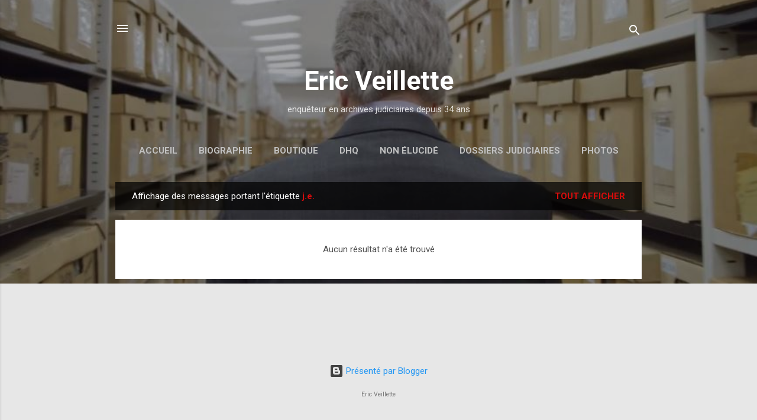

--- FILE ---
content_type: text/html; charset=UTF-8
request_url: http://www.ericveillette.ca/search/label/j.e.?updated-max=2021-01-18T14:56:00-05:00&max-results=20&start=20&by-date=false
body_size: 22188
content:
<!DOCTYPE html>
<html dir='ltr' lang='fr-CA'>
<head>
<meta content='width=device-width, initial-scale=1' name='viewport'/>
<title>Eric Veillette</title>
<meta content='text/html; charset=UTF-8' http-equiv='Content-Type'/>
<!-- Chrome, Firefox OS and Opera -->
<meta content='#e7e7e7' name='theme-color'/>
<!-- Windows Phone -->
<meta content='#e7e7e7' name='msapplication-navbutton-color'/>
<meta content='blogger' name='generator'/>
<link href='http://www.ericveillette.ca/favicon.ico' rel='icon' type='image/x-icon'/>
<link href='http://www.ericveillette.ca/search/label/j.e.?updated-max=2021-01-18T11:56:00-08:00&max-results=20&start=20&by-date=false' rel='canonical'/>
<link rel="alternate" type="application/atom+xml" title="Eric Veillette - Atom" href="http://www.ericveillette.ca/feeds/posts/default" />
<link rel="alternate" type="application/rss+xml" title="Eric Veillette - RSS" href="http://www.ericveillette.ca/feeds/posts/default?alt=rss" />
<link rel="service.post" type="application/atom+xml" title="Eric Veillette - Atom" href="https://www.blogger.com/feeds/6564151183225444550/posts/default" />
<link rel="me" href="https://www.blogger.com/profile/13539536251553345558" />
<!--Can't find substitution for tag [blog.ieCssRetrofitLinks]-->
<meta content='http://www.ericveillette.ca/search/label/j.e.?updated-max=2021-01-18T11:56:00-08:00&max-results=20&start=20&by-date=false' property='og:url'/>
<meta content='Eric Veillette' property='og:title'/>
<meta content='' property='og:description'/>
<style type='text/css'>@font-face{font-family:'Roboto';font-style:italic;font-weight:300;font-stretch:100%;font-display:swap;src:url(//fonts.gstatic.com/s/roboto/v50/KFOKCnqEu92Fr1Mu53ZEC9_Vu3r1gIhOszmOClHrs6ljXfMMLt_QuAX-k3Yi128m0kN2.woff2)format('woff2');unicode-range:U+0460-052F,U+1C80-1C8A,U+20B4,U+2DE0-2DFF,U+A640-A69F,U+FE2E-FE2F;}@font-face{font-family:'Roboto';font-style:italic;font-weight:300;font-stretch:100%;font-display:swap;src:url(//fonts.gstatic.com/s/roboto/v50/KFOKCnqEu92Fr1Mu53ZEC9_Vu3r1gIhOszmOClHrs6ljXfMMLt_QuAz-k3Yi128m0kN2.woff2)format('woff2');unicode-range:U+0301,U+0400-045F,U+0490-0491,U+04B0-04B1,U+2116;}@font-face{font-family:'Roboto';font-style:italic;font-weight:300;font-stretch:100%;font-display:swap;src:url(//fonts.gstatic.com/s/roboto/v50/KFOKCnqEu92Fr1Mu53ZEC9_Vu3r1gIhOszmOClHrs6ljXfMMLt_QuAT-k3Yi128m0kN2.woff2)format('woff2');unicode-range:U+1F00-1FFF;}@font-face{font-family:'Roboto';font-style:italic;font-weight:300;font-stretch:100%;font-display:swap;src:url(//fonts.gstatic.com/s/roboto/v50/KFOKCnqEu92Fr1Mu53ZEC9_Vu3r1gIhOszmOClHrs6ljXfMMLt_QuAv-k3Yi128m0kN2.woff2)format('woff2');unicode-range:U+0370-0377,U+037A-037F,U+0384-038A,U+038C,U+038E-03A1,U+03A3-03FF;}@font-face{font-family:'Roboto';font-style:italic;font-weight:300;font-stretch:100%;font-display:swap;src:url(//fonts.gstatic.com/s/roboto/v50/KFOKCnqEu92Fr1Mu53ZEC9_Vu3r1gIhOszmOClHrs6ljXfMMLt_QuHT-k3Yi128m0kN2.woff2)format('woff2');unicode-range:U+0302-0303,U+0305,U+0307-0308,U+0310,U+0312,U+0315,U+031A,U+0326-0327,U+032C,U+032F-0330,U+0332-0333,U+0338,U+033A,U+0346,U+034D,U+0391-03A1,U+03A3-03A9,U+03B1-03C9,U+03D1,U+03D5-03D6,U+03F0-03F1,U+03F4-03F5,U+2016-2017,U+2034-2038,U+203C,U+2040,U+2043,U+2047,U+2050,U+2057,U+205F,U+2070-2071,U+2074-208E,U+2090-209C,U+20D0-20DC,U+20E1,U+20E5-20EF,U+2100-2112,U+2114-2115,U+2117-2121,U+2123-214F,U+2190,U+2192,U+2194-21AE,U+21B0-21E5,U+21F1-21F2,U+21F4-2211,U+2213-2214,U+2216-22FF,U+2308-230B,U+2310,U+2319,U+231C-2321,U+2336-237A,U+237C,U+2395,U+239B-23B7,U+23D0,U+23DC-23E1,U+2474-2475,U+25AF,U+25B3,U+25B7,U+25BD,U+25C1,U+25CA,U+25CC,U+25FB,U+266D-266F,U+27C0-27FF,U+2900-2AFF,U+2B0E-2B11,U+2B30-2B4C,U+2BFE,U+3030,U+FF5B,U+FF5D,U+1D400-1D7FF,U+1EE00-1EEFF;}@font-face{font-family:'Roboto';font-style:italic;font-weight:300;font-stretch:100%;font-display:swap;src:url(//fonts.gstatic.com/s/roboto/v50/KFOKCnqEu92Fr1Mu53ZEC9_Vu3r1gIhOszmOClHrs6ljXfMMLt_QuGb-k3Yi128m0kN2.woff2)format('woff2');unicode-range:U+0001-000C,U+000E-001F,U+007F-009F,U+20DD-20E0,U+20E2-20E4,U+2150-218F,U+2190,U+2192,U+2194-2199,U+21AF,U+21E6-21F0,U+21F3,U+2218-2219,U+2299,U+22C4-22C6,U+2300-243F,U+2440-244A,U+2460-24FF,U+25A0-27BF,U+2800-28FF,U+2921-2922,U+2981,U+29BF,U+29EB,U+2B00-2BFF,U+4DC0-4DFF,U+FFF9-FFFB,U+10140-1018E,U+10190-1019C,U+101A0,U+101D0-101FD,U+102E0-102FB,U+10E60-10E7E,U+1D2C0-1D2D3,U+1D2E0-1D37F,U+1F000-1F0FF,U+1F100-1F1AD,U+1F1E6-1F1FF,U+1F30D-1F30F,U+1F315,U+1F31C,U+1F31E,U+1F320-1F32C,U+1F336,U+1F378,U+1F37D,U+1F382,U+1F393-1F39F,U+1F3A7-1F3A8,U+1F3AC-1F3AF,U+1F3C2,U+1F3C4-1F3C6,U+1F3CA-1F3CE,U+1F3D4-1F3E0,U+1F3ED,U+1F3F1-1F3F3,U+1F3F5-1F3F7,U+1F408,U+1F415,U+1F41F,U+1F426,U+1F43F,U+1F441-1F442,U+1F444,U+1F446-1F449,U+1F44C-1F44E,U+1F453,U+1F46A,U+1F47D,U+1F4A3,U+1F4B0,U+1F4B3,U+1F4B9,U+1F4BB,U+1F4BF,U+1F4C8-1F4CB,U+1F4D6,U+1F4DA,U+1F4DF,U+1F4E3-1F4E6,U+1F4EA-1F4ED,U+1F4F7,U+1F4F9-1F4FB,U+1F4FD-1F4FE,U+1F503,U+1F507-1F50B,U+1F50D,U+1F512-1F513,U+1F53E-1F54A,U+1F54F-1F5FA,U+1F610,U+1F650-1F67F,U+1F687,U+1F68D,U+1F691,U+1F694,U+1F698,U+1F6AD,U+1F6B2,U+1F6B9-1F6BA,U+1F6BC,U+1F6C6-1F6CF,U+1F6D3-1F6D7,U+1F6E0-1F6EA,U+1F6F0-1F6F3,U+1F6F7-1F6FC,U+1F700-1F7FF,U+1F800-1F80B,U+1F810-1F847,U+1F850-1F859,U+1F860-1F887,U+1F890-1F8AD,U+1F8B0-1F8BB,U+1F8C0-1F8C1,U+1F900-1F90B,U+1F93B,U+1F946,U+1F984,U+1F996,U+1F9E9,U+1FA00-1FA6F,U+1FA70-1FA7C,U+1FA80-1FA89,U+1FA8F-1FAC6,U+1FACE-1FADC,U+1FADF-1FAE9,U+1FAF0-1FAF8,U+1FB00-1FBFF;}@font-face{font-family:'Roboto';font-style:italic;font-weight:300;font-stretch:100%;font-display:swap;src:url(//fonts.gstatic.com/s/roboto/v50/KFOKCnqEu92Fr1Mu53ZEC9_Vu3r1gIhOszmOClHrs6ljXfMMLt_QuAf-k3Yi128m0kN2.woff2)format('woff2');unicode-range:U+0102-0103,U+0110-0111,U+0128-0129,U+0168-0169,U+01A0-01A1,U+01AF-01B0,U+0300-0301,U+0303-0304,U+0308-0309,U+0323,U+0329,U+1EA0-1EF9,U+20AB;}@font-face{font-family:'Roboto';font-style:italic;font-weight:300;font-stretch:100%;font-display:swap;src:url(//fonts.gstatic.com/s/roboto/v50/KFOKCnqEu92Fr1Mu53ZEC9_Vu3r1gIhOszmOClHrs6ljXfMMLt_QuAb-k3Yi128m0kN2.woff2)format('woff2');unicode-range:U+0100-02BA,U+02BD-02C5,U+02C7-02CC,U+02CE-02D7,U+02DD-02FF,U+0304,U+0308,U+0329,U+1D00-1DBF,U+1E00-1E9F,U+1EF2-1EFF,U+2020,U+20A0-20AB,U+20AD-20C0,U+2113,U+2C60-2C7F,U+A720-A7FF;}@font-face{font-family:'Roboto';font-style:italic;font-weight:300;font-stretch:100%;font-display:swap;src:url(//fonts.gstatic.com/s/roboto/v50/KFOKCnqEu92Fr1Mu53ZEC9_Vu3r1gIhOszmOClHrs6ljXfMMLt_QuAj-k3Yi128m0g.woff2)format('woff2');unicode-range:U+0000-00FF,U+0131,U+0152-0153,U+02BB-02BC,U+02C6,U+02DA,U+02DC,U+0304,U+0308,U+0329,U+2000-206F,U+20AC,U+2122,U+2191,U+2193,U+2212,U+2215,U+FEFF,U+FFFD;}@font-face{font-family:'Roboto';font-style:normal;font-weight:400;font-stretch:100%;font-display:swap;src:url(//fonts.gstatic.com/s/roboto/v50/KFO7CnqEu92Fr1ME7kSn66aGLdTylUAMa3GUBHMdazTgWw.woff2)format('woff2');unicode-range:U+0460-052F,U+1C80-1C8A,U+20B4,U+2DE0-2DFF,U+A640-A69F,U+FE2E-FE2F;}@font-face{font-family:'Roboto';font-style:normal;font-weight:400;font-stretch:100%;font-display:swap;src:url(//fonts.gstatic.com/s/roboto/v50/KFO7CnqEu92Fr1ME7kSn66aGLdTylUAMa3iUBHMdazTgWw.woff2)format('woff2');unicode-range:U+0301,U+0400-045F,U+0490-0491,U+04B0-04B1,U+2116;}@font-face{font-family:'Roboto';font-style:normal;font-weight:400;font-stretch:100%;font-display:swap;src:url(//fonts.gstatic.com/s/roboto/v50/KFO7CnqEu92Fr1ME7kSn66aGLdTylUAMa3CUBHMdazTgWw.woff2)format('woff2');unicode-range:U+1F00-1FFF;}@font-face{font-family:'Roboto';font-style:normal;font-weight:400;font-stretch:100%;font-display:swap;src:url(//fonts.gstatic.com/s/roboto/v50/KFO7CnqEu92Fr1ME7kSn66aGLdTylUAMa3-UBHMdazTgWw.woff2)format('woff2');unicode-range:U+0370-0377,U+037A-037F,U+0384-038A,U+038C,U+038E-03A1,U+03A3-03FF;}@font-face{font-family:'Roboto';font-style:normal;font-weight:400;font-stretch:100%;font-display:swap;src:url(//fonts.gstatic.com/s/roboto/v50/KFO7CnqEu92Fr1ME7kSn66aGLdTylUAMawCUBHMdazTgWw.woff2)format('woff2');unicode-range:U+0302-0303,U+0305,U+0307-0308,U+0310,U+0312,U+0315,U+031A,U+0326-0327,U+032C,U+032F-0330,U+0332-0333,U+0338,U+033A,U+0346,U+034D,U+0391-03A1,U+03A3-03A9,U+03B1-03C9,U+03D1,U+03D5-03D6,U+03F0-03F1,U+03F4-03F5,U+2016-2017,U+2034-2038,U+203C,U+2040,U+2043,U+2047,U+2050,U+2057,U+205F,U+2070-2071,U+2074-208E,U+2090-209C,U+20D0-20DC,U+20E1,U+20E5-20EF,U+2100-2112,U+2114-2115,U+2117-2121,U+2123-214F,U+2190,U+2192,U+2194-21AE,U+21B0-21E5,U+21F1-21F2,U+21F4-2211,U+2213-2214,U+2216-22FF,U+2308-230B,U+2310,U+2319,U+231C-2321,U+2336-237A,U+237C,U+2395,U+239B-23B7,U+23D0,U+23DC-23E1,U+2474-2475,U+25AF,U+25B3,U+25B7,U+25BD,U+25C1,U+25CA,U+25CC,U+25FB,U+266D-266F,U+27C0-27FF,U+2900-2AFF,U+2B0E-2B11,U+2B30-2B4C,U+2BFE,U+3030,U+FF5B,U+FF5D,U+1D400-1D7FF,U+1EE00-1EEFF;}@font-face{font-family:'Roboto';font-style:normal;font-weight:400;font-stretch:100%;font-display:swap;src:url(//fonts.gstatic.com/s/roboto/v50/KFO7CnqEu92Fr1ME7kSn66aGLdTylUAMaxKUBHMdazTgWw.woff2)format('woff2');unicode-range:U+0001-000C,U+000E-001F,U+007F-009F,U+20DD-20E0,U+20E2-20E4,U+2150-218F,U+2190,U+2192,U+2194-2199,U+21AF,U+21E6-21F0,U+21F3,U+2218-2219,U+2299,U+22C4-22C6,U+2300-243F,U+2440-244A,U+2460-24FF,U+25A0-27BF,U+2800-28FF,U+2921-2922,U+2981,U+29BF,U+29EB,U+2B00-2BFF,U+4DC0-4DFF,U+FFF9-FFFB,U+10140-1018E,U+10190-1019C,U+101A0,U+101D0-101FD,U+102E0-102FB,U+10E60-10E7E,U+1D2C0-1D2D3,U+1D2E0-1D37F,U+1F000-1F0FF,U+1F100-1F1AD,U+1F1E6-1F1FF,U+1F30D-1F30F,U+1F315,U+1F31C,U+1F31E,U+1F320-1F32C,U+1F336,U+1F378,U+1F37D,U+1F382,U+1F393-1F39F,U+1F3A7-1F3A8,U+1F3AC-1F3AF,U+1F3C2,U+1F3C4-1F3C6,U+1F3CA-1F3CE,U+1F3D4-1F3E0,U+1F3ED,U+1F3F1-1F3F3,U+1F3F5-1F3F7,U+1F408,U+1F415,U+1F41F,U+1F426,U+1F43F,U+1F441-1F442,U+1F444,U+1F446-1F449,U+1F44C-1F44E,U+1F453,U+1F46A,U+1F47D,U+1F4A3,U+1F4B0,U+1F4B3,U+1F4B9,U+1F4BB,U+1F4BF,U+1F4C8-1F4CB,U+1F4D6,U+1F4DA,U+1F4DF,U+1F4E3-1F4E6,U+1F4EA-1F4ED,U+1F4F7,U+1F4F9-1F4FB,U+1F4FD-1F4FE,U+1F503,U+1F507-1F50B,U+1F50D,U+1F512-1F513,U+1F53E-1F54A,U+1F54F-1F5FA,U+1F610,U+1F650-1F67F,U+1F687,U+1F68D,U+1F691,U+1F694,U+1F698,U+1F6AD,U+1F6B2,U+1F6B9-1F6BA,U+1F6BC,U+1F6C6-1F6CF,U+1F6D3-1F6D7,U+1F6E0-1F6EA,U+1F6F0-1F6F3,U+1F6F7-1F6FC,U+1F700-1F7FF,U+1F800-1F80B,U+1F810-1F847,U+1F850-1F859,U+1F860-1F887,U+1F890-1F8AD,U+1F8B0-1F8BB,U+1F8C0-1F8C1,U+1F900-1F90B,U+1F93B,U+1F946,U+1F984,U+1F996,U+1F9E9,U+1FA00-1FA6F,U+1FA70-1FA7C,U+1FA80-1FA89,U+1FA8F-1FAC6,U+1FACE-1FADC,U+1FADF-1FAE9,U+1FAF0-1FAF8,U+1FB00-1FBFF;}@font-face{font-family:'Roboto';font-style:normal;font-weight:400;font-stretch:100%;font-display:swap;src:url(//fonts.gstatic.com/s/roboto/v50/KFO7CnqEu92Fr1ME7kSn66aGLdTylUAMa3OUBHMdazTgWw.woff2)format('woff2');unicode-range:U+0102-0103,U+0110-0111,U+0128-0129,U+0168-0169,U+01A0-01A1,U+01AF-01B0,U+0300-0301,U+0303-0304,U+0308-0309,U+0323,U+0329,U+1EA0-1EF9,U+20AB;}@font-face{font-family:'Roboto';font-style:normal;font-weight:400;font-stretch:100%;font-display:swap;src:url(//fonts.gstatic.com/s/roboto/v50/KFO7CnqEu92Fr1ME7kSn66aGLdTylUAMa3KUBHMdazTgWw.woff2)format('woff2');unicode-range:U+0100-02BA,U+02BD-02C5,U+02C7-02CC,U+02CE-02D7,U+02DD-02FF,U+0304,U+0308,U+0329,U+1D00-1DBF,U+1E00-1E9F,U+1EF2-1EFF,U+2020,U+20A0-20AB,U+20AD-20C0,U+2113,U+2C60-2C7F,U+A720-A7FF;}@font-face{font-family:'Roboto';font-style:normal;font-weight:400;font-stretch:100%;font-display:swap;src:url(//fonts.gstatic.com/s/roboto/v50/KFO7CnqEu92Fr1ME7kSn66aGLdTylUAMa3yUBHMdazQ.woff2)format('woff2');unicode-range:U+0000-00FF,U+0131,U+0152-0153,U+02BB-02BC,U+02C6,U+02DA,U+02DC,U+0304,U+0308,U+0329,U+2000-206F,U+20AC,U+2122,U+2191,U+2193,U+2212,U+2215,U+FEFF,U+FFFD;}@font-face{font-family:'Roboto';font-style:normal;font-weight:700;font-stretch:100%;font-display:swap;src:url(//fonts.gstatic.com/s/roboto/v50/KFO7CnqEu92Fr1ME7kSn66aGLdTylUAMa3GUBHMdazTgWw.woff2)format('woff2');unicode-range:U+0460-052F,U+1C80-1C8A,U+20B4,U+2DE0-2DFF,U+A640-A69F,U+FE2E-FE2F;}@font-face{font-family:'Roboto';font-style:normal;font-weight:700;font-stretch:100%;font-display:swap;src:url(//fonts.gstatic.com/s/roboto/v50/KFO7CnqEu92Fr1ME7kSn66aGLdTylUAMa3iUBHMdazTgWw.woff2)format('woff2');unicode-range:U+0301,U+0400-045F,U+0490-0491,U+04B0-04B1,U+2116;}@font-face{font-family:'Roboto';font-style:normal;font-weight:700;font-stretch:100%;font-display:swap;src:url(//fonts.gstatic.com/s/roboto/v50/KFO7CnqEu92Fr1ME7kSn66aGLdTylUAMa3CUBHMdazTgWw.woff2)format('woff2');unicode-range:U+1F00-1FFF;}@font-face{font-family:'Roboto';font-style:normal;font-weight:700;font-stretch:100%;font-display:swap;src:url(//fonts.gstatic.com/s/roboto/v50/KFO7CnqEu92Fr1ME7kSn66aGLdTylUAMa3-UBHMdazTgWw.woff2)format('woff2');unicode-range:U+0370-0377,U+037A-037F,U+0384-038A,U+038C,U+038E-03A1,U+03A3-03FF;}@font-face{font-family:'Roboto';font-style:normal;font-weight:700;font-stretch:100%;font-display:swap;src:url(//fonts.gstatic.com/s/roboto/v50/KFO7CnqEu92Fr1ME7kSn66aGLdTylUAMawCUBHMdazTgWw.woff2)format('woff2');unicode-range:U+0302-0303,U+0305,U+0307-0308,U+0310,U+0312,U+0315,U+031A,U+0326-0327,U+032C,U+032F-0330,U+0332-0333,U+0338,U+033A,U+0346,U+034D,U+0391-03A1,U+03A3-03A9,U+03B1-03C9,U+03D1,U+03D5-03D6,U+03F0-03F1,U+03F4-03F5,U+2016-2017,U+2034-2038,U+203C,U+2040,U+2043,U+2047,U+2050,U+2057,U+205F,U+2070-2071,U+2074-208E,U+2090-209C,U+20D0-20DC,U+20E1,U+20E5-20EF,U+2100-2112,U+2114-2115,U+2117-2121,U+2123-214F,U+2190,U+2192,U+2194-21AE,U+21B0-21E5,U+21F1-21F2,U+21F4-2211,U+2213-2214,U+2216-22FF,U+2308-230B,U+2310,U+2319,U+231C-2321,U+2336-237A,U+237C,U+2395,U+239B-23B7,U+23D0,U+23DC-23E1,U+2474-2475,U+25AF,U+25B3,U+25B7,U+25BD,U+25C1,U+25CA,U+25CC,U+25FB,U+266D-266F,U+27C0-27FF,U+2900-2AFF,U+2B0E-2B11,U+2B30-2B4C,U+2BFE,U+3030,U+FF5B,U+FF5D,U+1D400-1D7FF,U+1EE00-1EEFF;}@font-face{font-family:'Roboto';font-style:normal;font-weight:700;font-stretch:100%;font-display:swap;src:url(//fonts.gstatic.com/s/roboto/v50/KFO7CnqEu92Fr1ME7kSn66aGLdTylUAMaxKUBHMdazTgWw.woff2)format('woff2');unicode-range:U+0001-000C,U+000E-001F,U+007F-009F,U+20DD-20E0,U+20E2-20E4,U+2150-218F,U+2190,U+2192,U+2194-2199,U+21AF,U+21E6-21F0,U+21F3,U+2218-2219,U+2299,U+22C4-22C6,U+2300-243F,U+2440-244A,U+2460-24FF,U+25A0-27BF,U+2800-28FF,U+2921-2922,U+2981,U+29BF,U+29EB,U+2B00-2BFF,U+4DC0-4DFF,U+FFF9-FFFB,U+10140-1018E,U+10190-1019C,U+101A0,U+101D0-101FD,U+102E0-102FB,U+10E60-10E7E,U+1D2C0-1D2D3,U+1D2E0-1D37F,U+1F000-1F0FF,U+1F100-1F1AD,U+1F1E6-1F1FF,U+1F30D-1F30F,U+1F315,U+1F31C,U+1F31E,U+1F320-1F32C,U+1F336,U+1F378,U+1F37D,U+1F382,U+1F393-1F39F,U+1F3A7-1F3A8,U+1F3AC-1F3AF,U+1F3C2,U+1F3C4-1F3C6,U+1F3CA-1F3CE,U+1F3D4-1F3E0,U+1F3ED,U+1F3F1-1F3F3,U+1F3F5-1F3F7,U+1F408,U+1F415,U+1F41F,U+1F426,U+1F43F,U+1F441-1F442,U+1F444,U+1F446-1F449,U+1F44C-1F44E,U+1F453,U+1F46A,U+1F47D,U+1F4A3,U+1F4B0,U+1F4B3,U+1F4B9,U+1F4BB,U+1F4BF,U+1F4C8-1F4CB,U+1F4D6,U+1F4DA,U+1F4DF,U+1F4E3-1F4E6,U+1F4EA-1F4ED,U+1F4F7,U+1F4F9-1F4FB,U+1F4FD-1F4FE,U+1F503,U+1F507-1F50B,U+1F50D,U+1F512-1F513,U+1F53E-1F54A,U+1F54F-1F5FA,U+1F610,U+1F650-1F67F,U+1F687,U+1F68D,U+1F691,U+1F694,U+1F698,U+1F6AD,U+1F6B2,U+1F6B9-1F6BA,U+1F6BC,U+1F6C6-1F6CF,U+1F6D3-1F6D7,U+1F6E0-1F6EA,U+1F6F0-1F6F3,U+1F6F7-1F6FC,U+1F700-1F7FF,U+1F800-1F80B,U+1F810-1F847,U+1F850-1F859,U+1F860-1F887,U+1F890-1F8AD,U+1F8B0-1F8BB,U+1F8C0-1F8C1,U+1F900-1F90B,U+1F93B,U+1F946,U+1F984,U+1F996,U+1F9E9,U+1FA00-1FA6F,U+1FA70-1FA7C,U+1FA80-1FA89,U+1FA8F-1FAC6,U+1FACE-1FADC,U+1FADF-1FAE9,U+1FAF0-1FAF8,U+1FB00-1FBFF;}@font-face{font-family:'Roboto';font-style:normal;font-weight:700;font-stretch:100%;font-display:swap;src:url(//fonts.gstatic.com/s/roboto/v50/KFO7CnqEu92Fr1ME7kSn66aGLdTylUAMa3OUBHMdazTgWw.woff2)format('woff2');unicode-range:U+0102-0103,U+0110-0111,U+0128-0129,U+0168-0169,U+01A0-01A1,U+01AF-01B0,U+0300-0301,U+0303-0304,U+0308-0309,U+0323,U+0329,U+1EA0-1EF9,U+20AB;}@font-face{font-family:'Roboto';font-style:normal;font-weight:700;font-stretch:100%;font-display:swap;src:url(//fonts.gstatic.com/s/roboto/v50/KFO7CnqEu92Fr1ME7kSn66aGLdTylUAMa3KUBHMdazTgWw.woff2)format('woff2');unicode-range:U+0100-02BA,U+02BD-02C5,U+02C7-02CC,U+02CE-02D7,U+02DD-02FF,U+0304,U+0308,U+0329,U+1D00-1DBF,U+1E00-1E9F,U+1EF2-1EFF,U+2020,U+20A0-20AB,U+20AD-20C0,U+2113,U+2C60-2C7F,U+A720-A7FF;}@font-face{font-family:'Roboto';font-style:normal;font-weight:700;font-stretch:100%;font-display:swap;src:url(//fonts.gstatic.com/s/roboto/v50/KFO7CnqEu92Fr1ME7kSn66aGLdTylUAMa3yUBHMdazQ.woff2)format('woff2');unicode-range:U+0000-00FF,U+0131,U+0152-0153,U+02BB-02BC,U+02C6,U+02DA,U+02DC,U+0304,U+0308,U+0329,U+2000-206F,U+20AC,U+2122,U+2191,U+2193,U+2212,U+2215,U+FEFF,U+FFFD;}</style>
<style id='page-skin-1' type='text/css'><!--
/*! normalize.css v3.0.1 | MIT License | git.io/normalize */html{font-family:sans-serif;-ms-text-size-adjust:100%;-webkit-text-size-adjust:100%}body{margin:0}article,aside,details,figcaption,figure,footer,header,hgroup,main,nav,section,summary{display:block}audio,canvas,progress,video{display:inline-block;vertical-align:baseline}audio:not([controls]){display:none;height:0}[hidden],template{display:none}a{background:transparent}a:active,a:hover{outline:0}abbr[title]{border-bottom:1px dotted}b,strong{font-weight:bold}dfn{font-style:italic}h1{font-size:2em;margin:.67em 0}mark{background:#ff0;color:#000}small{font-size:80%}sub,sup{font-size:75%;line-height:0;position:relative;vertical-align:baseline}sup{top:-0.5em}sub{bottom:-0.25em}img{border:0}svg:not(:root){overflow:hidden}figure{margin:1em 40px}hr{-moz-box-sizing:content-box;box-sizing:content-box;height:0}pre{overflow:auto}code,kbd,pre,samp{font-family:monospace,monospace;font-size:1em}button,input,optgroup,select,textarea{color:inherit;font:inherit;margin:0}button{overflow:visible}button,select{text-transform:none}button,html input[type="button"],input[type="reset"],input[type="submit"]{-webkit-appearance:button;cursor:pointer}button[disabled],html input[disabled]{cursor:default}button::-moz-focus-inner,input::-moz-focus-inner{border:0;padding:0}input{line-height:normal}input[type="checkbox"],input[type="radio"]{box-sizing:border-box;padding:0}input[type="number"]::-webkit-inner-spin-button,input[type="number"]::-webkit-outer-spin-button{height:auto}input[type="search"]{-webkit-appearance:textfield;-moz-box-sizing:content-box;-webkit-box-sizing:content-box;box-sizing:content-box}input[type="search"]::-webkit-search-cancel-button,input[type="search"]::-webkit-search-decoration{-webkit-appearance:none}fieldset{border:1px solid #c0c0c0;margin:0 2px;padding:.35em .625em .75em}legend{border:0;padding:0}textarea{overflow:auto}optgroup{font-weight:bold}table{border-collapse:collapse;border-spacing:0}td,th{padding:0}
/*!************************************************
* Blogger Template Style
* Name: Contempo
**************************************************/
body{
overflow-wrap:break-word;
word-break:break-word;
word-wrap:break-word
}
.hidden{
display:none
}
.invisible{
visibility:hidden
}
.container::after,.float-container::after{
clear:both;
content:"";
display:table
}
.clearboth{
clear:both
}
#comments .comment .comment-actions,.subscribe-popup .FollowByEmail .follow-by-email-submit,.widget.Profile .profile-link,.widget.Profile .profile-link.visit-profile{
background:0 0;
border:0;
box-shadow:none;
color:#d90c0c;
cursor:pointer;
font-size:14px;
font-weight:700;
outline:0;
text-decoration:none;
text-transform:uppercase;
width:auto
}
.dim-overlay{
background-color:rgba(0,0,0,.54);
height:100vh;
left:0;
position:fixed;
top:0;
width:100%
}
#sharing-dim-overlay{
background-color:transparent
}
input::-ms-clear{
display:none
}
.blogger-logo,.svg-icon-24.blogger-logo{
fill:#ff9800;
opacity:1
}
.loading-spinner-large{
-webkit-animation:mspin-rotate 1.568s infinite linear;
animation:mspin-rotate 1.568s infinite linear;
height:48px;
overflow:hidden;
position:absolute;
width:48px;
z-index:200
}
.loading-spinner-large>div{
-webkit-animation:mspin-revrot 5332ms infinite steps(4);
animation:mspin-revrot 5332ms infinite steps(4)
}
.loading-spinner-large>div>div{
-webkit-animation:mspin-singlecolor-large-film 1333ms infinite steps(81);
animation:mspin-singlecolor-large-film 1333ms infinite steps(81);
background-size:100%;
height:48px;
width:3888px
}
.mspin-black-large>div>div,.mspin-grey_54-large>div>div{
background-image:url(https://www.blogblog.com/indie/mspin_black_large.svg)
}
.mspin-white-large>div>div{
background-image:url(https://www.blogblog.com/indie/mspin_white_large.svg)
}
.mspin-grey_54-large{
opacity:.54
}
@-webkit-keyframes mspin-singlecolor-large-film{
from{
-webkit-transform:translateX(0);
transform:translateX(0)
}
to{
-webkit-transform:translateX(-3888px);
transform:translateX(-3888px)
}
}
@keyframes mspin-singlecolor-large-film{
from{
-webkit-transform:translateX(0);
transform:translateX(0)
}
to{
-webkit-transform:translateX(-3888px);
transform:translateX(-3888px)
}
}
@-webkit-keyframes mspin-rotate{
from{
-webkit-transform:rotate(0);
transform:rotate(0)
}
to{
-webkit-transform:rotate(360deg);
transform:rotate(360deg)
}
}
@keyframes mspin-rotate{
from{
-webkit-transform:rotate(0);
transform:rotate(0)
}
to{
-webkit-transform:rotate(360deg);
transform:rotate(360deg)
}
}
@-webkit-keyframes mspin-revrot{
from{
-webkit-transform:rotate(0);
transform:rotate(0)
}
to{
-webkit-transform:rotate(-360deg);
transform:rotate(-360deg)
}
}
@keyframes mspin-revrot{
from{
-webkit-transform:rotate(0);
transform:rotate(0)
}
to{
-webkit-transform:rotate(-360deg);
transform:rotate(-360deg)
}
}
.skip-navigation{
background-color:#fff;
box-sizing:border-box;
color:#000;
display:block;
height:0;
left:0;
line-height:50px;
overflow:hidden;
padding-top:0;
position:fixed;
text-align:center;
top:0;
-webkit-transition:box-shadow .3s,height .3s,padding-top .3s;
transition:box-shadow .3s,height .3s,padding-top .3s;
width:100%;
z-index:900
}
.skip-navigation:focus{
box-shadow:0 4px 5px 0 rgba(0,0,0,.14),0 1px 10px 0 rgba(0,0,0,.12),0 2px 4px -1px rgba(0,0,0,.2);
height:50px
}
#main{
outline:0
}
.main-heading{
position:absolute;
clip:rect(1px,1px,1px,1px);
padding:0;
border:0;
height:1px;
width:1px;
overflow:hidden
}
.Attribution{
margin-top:1em;
text-align:center
}
.Attribution .blogger img,.Attribution .blogger svg{
vertical-align:bottom
}
.Attribution .blogger img{
margin-right:.5em
}
.Attribution div{
line-height:24px;
margin-top:.5em
}
.Attribution .copyright,.Attribution .image-attribution{
font-size:.7em;
margin-top:1.5em
}
.BLOG_mobile_video_class{
display:none
}
.bg-photo{
background-attachment:scroll!important
}
body .CSS_LIGHTBOX{
z-index:900
}
.extendable .show-less,.extendable .show-more{
border-color:#d90c0c;
color:#d90c0c;
margin-top:8px
}
.extendable .show-less.hidden,.extendable .show-more.hidden{
display:none
}
.inline-ad{
display:none;
max-width:100%;
overflow:hidden
}
.adsbygoogle{
display:block
}
#cookieChoiceInfo{
bottom:0;
top:auto
}
iframe.b-hbp-video{
border:0
}
.post-body img{
max-width:100%
}
.post-body iframe{
max-width:100%
}
.post-body a[imageanchor="1"]{
display:inline-block
}
.byline{
margin-right:1em
}
.byline:last-child{
margin-right:0
}
.link-copied-dialog{
max-width:520px;
outline:0
}
.link-copied-dialog .modal-dialog-buttons{
margin-top:8px
}
.link-copied-dialog .goog-buttonset-default{
background:0 0;
border:0
}
.link-copied-dialog .goog-buttonset-default:focus{
outline:0
}
.paging-control-container{
margin-bottom:16px
}
.paging-control-container .paging-control{
display:inline-block
}
.paging-control-container .comment-range-text::after,.paging-control-container .paging-control{
color:#d90c0c
}
.paging-control-container .comment-range-text,.paging-control-container .paging-control{
margin-right:8px
}
.paging-control-container .comment-range-text::after,.paging-control-container .paging-control::after{
content:"\b7";
cursor:default;
padding-left:8px;
pointer-events:none
}
.paging-control-container .comment-range-text:last-child::after,.paging-control-container .paging-control:last-child::after{
content:none
}
.byline.reactions iframe{
height:20px
}
.b-notification{
color:#000;
background-color:#fff;
border-bottom:solid 1px #000;
box-sizing:border-box;
padding:16px 32px;
text-align:center
}
.b-notification.visible{
-webkit-transition:margin-top .3s cubic-bezier(.4,0,.2,1);
transition:margin-top .3s cubic-bezier(.4,0,.2,1)
}
.b-notification.invisible{
position:absolute
}
.b-notification-close{
position:absolute;
right:8px;
top:8px
}
.no-posts-message{
line-height:40px;
text-align:center
}
@media screen and (max-width:800px){
body.item-view .post-body a[imageanchor="1"][style*="float: left;"],body.item-view .post-body a[imageanchor="1"][style*="float: right;"]{
float:none!important;
clear:none!important
}
body.item-view .post-body a[imageanchor="1"] img{
display:block;
height:auto;
margin:0 auto
}
body.item-view .post-body>.separator:first-child>a[imageanchor="1"]:first-child{
margin-top:20px
}
.post-body a[imageanchor]{
display:block
}
body.item-view .post-body a[imageanchor="1"]{
margin-left:0!important;
margin-right:0!important
}
body.item-view .post-body a[imageanchor="1"]+a[imageanchor="1"]{
margin-top:16px
}
}
.item-control{
display:none
}
#comments{
border-top:1px dashed rgba(0,0,0,.54);
margin-top:20px;
padding:20px
}
#comments .comment-thread ol{
margin:0;
padding-left:0;
padding-left:0
}
#comments .comment .comment-replybox-single,#comments .comment-thread .comment-replies{
margin-left:60px
}
#comments .comment-thread .thread-count{
display:none
}
#comments .comment{
list-style-type:none;
padding:0 0 30px;
position:relative
}
#comments .comment .comment{
padding-bottom:8px
}
.comment .avatar-image-container{
position:absolute
}
.comment .avatar-image-container img{
border-radius:50%
}
.avatar-image-container svg,.comment .avatar-image-container .avatar-icon{
border-radius:50%;
border:solid 1px #414141;
box-sizing:border-box;
fill:#414141;
height:35px;
margin:0;
padding:7px;
width:35px
}
.comment .comment-block{
margin-top:10px;
margin-left:60px;
padding-bottom:0
}
#comments .comment-author-header-wrapper{
margin-left:40px
}
#comments .comment .thread-expanded .comment-block{
padding-bottom:20px
}
#comments .comment .comment-header .user,#comments .comment .comment-header .user a{
color:#000000;
font-style:normal;
font-weight:700
}
#comments .comment .comment-actions{
bottom:0;
margin-bottom:15px;
position:absolute
}
#comments .comment .comment-actions>*{
margin-right:8px
}
#comments .comment .comment-header .datetime{
bottom:0;
color:rgba(0,0,0,.54);
display:inline-block;
font-size:13px;
font-style:italic;
margin-left:8px
}
#comments .comment .comment-footer .comment-timestamp a,#comments .comment .comment-header .datetime a{
color:rgba(0,0,0,.54)
}
#comments .comment .comment-content,.comment .comment-body{
margin-top:12px;
word-break:break-word
}
.comment-body{
margin-bottom:12px
}
#comments.embed[data-num-comments="0"]{
border:0;
margin-top:0;
padding-top:0
}
#comments.embed[data-num-comments="0"] #comment-post-message,#comments.embed[data-num-comments="0"] div.comment-form>p,#comments.embed[data-num-comments="0"] p.comment-footer{
display:none
}
#comment-editor-src{
display:none
}
.comments .comments-content .loadmore.loaded{
max-height:0;
opacity:0;
overflow:hidden
}
.extendable .remaining-items{
height:0;
overflow:hidden;
-webkit-transition:height .3s cubic-bezier(.4,0,.2,1);
transition:height .3s cubic-bezier(.4,0,.2,1)
}
.extendable .remaining-items.expanded{
height:auto
}
.svg-icon-24,.svg-icon-24-button{
cursor:pointer;
height:24px;
width:24px;
min-width:24px
}
.touch-icon{
margin:-12px;
padding:12px
}
.touch-icon:active,.touch-icon:focus{
background-color:rgba(153,153,153,.4);
border-radius:50%
}
svg:not(:root).touch-icon{
overflow:visible
}
html[dir=rtl] .rtl-reversible-icon{
-webkit-transform:scaleX(-1);
-ms-transform:scaleX(-1);
transform:scaleX(-1)
}
.svg-icon-24-button,.touch-icon-button{
background:0 0;
border:0;
margin:0;
outline:0;
padding:0
}
.touch-icon-button .touch-icon:active,.touch-icon-button .touch-icon:focus{
background-color:transparent
}
.touch-icon-button:active .touch-icon,.touch-icon-button:focus .touch-icon{
background-color:rgba(153,153,153,.4);
border-radius:50%
}
.Profile .default-avatar-wrapper .avatar-icon{
border-radius:50%;
border:solid 1px #414141;
box-sizing:border-box;
fill:#414141;
margin:0
}
.Profile .individual .default-avatar-wrapper .avatar-icon{
padding:25px
}
.Profile .individual .avatar-icon,.Profile .individual .profile-img{
height:120px;
width:120px
}
.Profile .team .default-avatar-wrapper .avatar-icon{
padding:8px
}
.Profile .team .avatar-icon,.Profile .team .default-avatar-wrapper,.Profile .team .profile-img{
height:40px;
width:40px
}
.snippet-container{
margin:0;
position:relative;
overflow:hidden
}
.snippet-fade{
bottom:0;
box-sizing:border-box;
position:absolute;
width:96px
}
.snippet-fade{
right:0
}
.snippet-fade:after{
content:"\2026"
}
.snippet-fade:after{
float:right
}
.post-bottom{
-webkit-box-align:center;
-webkit-align-items:center;
-ms-flex-align:center;
align-items:center;
display:-webkit-box;
display:-webkit-flex;
display:-ms-flexbox;
display:flex;
-webkit-flex-wrap:wrap;
-ms-flex-wrap:wrap;
flex-wrap:wrap
}
.post-footer{
-webkit-box-flex:1;
-webkit-flex:1 1 auto;
-ms-flex:1 1 auto;
flex:1 1 auto;
-webkit-flex-wrap:wrap;
-ms-flex-wrap:wrap;
flex-wrap:wrap;
-webkit-box-ordinal-group:2;
-webkit-order:1;
-ms-flex-order:1;
order:1
}
.post-footer>*{
-webkit-box-flex:0;
-webkit-flex:0 1 auto;
-ms-flex:0 1 auto;
flex:0 1 auto
}
.post-footer .byline:last-child{
margin-right:1em
}
.jump-link{
-webkit-box-flex:0;
-webkit-flex:0 0 auto;
-ms-flex:0 0 auto;
flex:0 0 auto;
-webkit-box-ordinal-group:3;
-webkit-order:2;
-ms-flex-order:2;
order:2
}
.centered-top-container.sticky{
left:0;
position:fixed;
right:0;
top:0;
width:auto;
z-index:50;
-webkit-transition-property:opacity,-webkit-transform;
transition-property:opacity,-webkit-transform;
transition-property:transform,opacity;
transition-property:transform,opacity,-webkit-transform;
-webkit-transition-duration:.2s;
transition-duration:.2s;
-webkit-transition-timing-function:cubic-bezier(.4,0,.2,1);
transition-timing-function:cubic-bezier(.4,0,.2,1)
}
.centered-top-placeholder{
display:none
}
.collapsed-header .centered-top-placeholder{
display:block
}
.centered-top-container .Header .replaced h1,.centered-top-placeholder .Header .replaced h1{
display:none
}
.centered-top-container.sticky .Header .replaced h1{
display:block
}
.centered-top-container.sticky .Header .header-widget{
background:0 0
}
.centered-top-container.sticky .Header .header-image-wrapper{
display:none
}
.centered-top-container img,.centered-top-placeholder img{
max-width:100%
}
.collapsible{
-webkit-transition:height .3s cubic-bezier(.4,0,.2,1);
transition:height .3s cubic-bezier(.4,0,.2,1)
}
.collapsible,.collapsible>summary{
display:block;
overflow:hidden
}
.collapsible>:not(summary){
display:none
}
.collapsible[open]>:not(summary){
display:block
}
.collapsible:focus,.collapsible>summary:focus{
outline:0
}
.collapsible>summary{
cursor:pointer;
display:block;
padding:0
}
.collapsible:focus>summary,.collapsible>summary:focus{
background-color:transparent
}
.collapsible>summary::-webkit-details-marker{
display:none
}
.collapsible-title{
-webkit-box-align:center;
-webkit-align-items:center;
-ms-flex-align:center;
align-items:center;
display:-webkit-box;
display:-webkit-flex;
display:-ms-flexbox;
display:flex
}
.collapsible-title .title{
-webkit-box-flex:1;
-webkit-flex:1 1 auto;
-ms-flex:1 1 auto;
flex:1 1 auto;
-webkit-box-ordinal-group:1;
-webkit-order:0;
-ms-flex-order:0;
order:0;
overflow:hidden;
text-overflow:ellipsis;
white-space:nowrap
}
.collapsible-title .chevron-down,.collapsible[open] .collapsible-title .chevron-up{
display:block
}
.collapsible-title .chevron-up,.collapsible[open] .collapsible-title .chevron-down{
display:none
}
.flat-button{
cursor:pointer;
display:inline-block;
font-weight:700;
text-transform:uppercase;
border-radius:2px;
padding:8px;
margin:-8px
}
.flat-icon-button{
background:0 0;
border:0;
margin:0;
outline:0;
padding:0;
margin:-12px;
padding:12px;
cursor:pointer;
box-sizing:content-box;
display:inline-block;
line-height:0
}
.flat-icon-button,.flat-icon-button .splash-wrapper{
border-radius:50%
}
.flat-icon-button .splash.animate{
-webkit-animation-duration:.3s;
animation-duration:.3s
}
.overflowable-container{
max-height:46px;
overflow:hidden;
position:relative
}
.overflow-button{
cursor:pointer
}
#overflowable-dim-overlay{
background:0 0
}
.overflow-popup{
box-shadow:0 2px 2px 0 rgba(0,0,0,.14),0 3px 1px -2px rgba(0,0,0,.2),0 1px 5px 0 rgba(0,0,0,.12);
background-color:#ffffff;
left:0;
max-width:calc(100% - 32px);
position:absolute;
top:0;
visibility:hidden;
z-index:101
}
.overflow-popup ul{
list-style:none
}
.overflow-popup .tabs li,.overflow-popup li{
display:block;
height:auto
}
.overflow-popup .tabs li{
padding-left:0;
padding-right:0
}
.overflow-button.hidden,.overflow-popup .tabs li.hidden,.overflow-popup li.hidden{
display:none
}
.pill-button{
background:0 0;
border:1px solid;
border-radius:12px;
cursor:pointer;
display:inline-block;
padding:4px 16px;
text-transform:uppercase
}
.ripple{
position:relative
}
.ripple>*{
z-index:1
}
.splash-wrapper{
bottom:0;
left:0;
overflow:hidden;
pointer-events:none;
position:absolute;
right:0;
top:0;
z-index:0
}
.splash{
background:#ccc;
border-radius:100%;
display:block;
opacity:.6;
position:absolute;
-webkit-transform:scale(0);
-ms-transform:scale(0);
transform:scale(0)
}
.splash.animate{
-webkit-animation:ripple-effect .4s linear;
animation:ripple-effect .4s linear
}
@-webkit-keyframes ripple-effect{
100%{
opacity:0;
-webkit-transform:scale(2.5);
transform:scale(2.5)
}
}
@keyframes ripple-effect{
100%{
opacity:0;
-webkit-transform:scale(2.5);
transform:scale(2.5)
}
}
.search{
display:-webkit-box;
display:-webkit-flex;
display:-ms-flexbox;
display:flex;
line-height:24px;
width:24px
}
.search.focused{
width:100%
}
.search.focused .section{
width:100%
}
.search form{
z-index:101
}
.search h3{
display:none
}
.search form{
display:-webkit-box;
display:-webkit-flex;
display:-ms-flexbox;
display:flex;
-webkit-box-flex:1;
-webkit-flex:1 0 0;
-ms-flex:1 0 0px;
flex:1 0 0;
border-bottom:solid 1px transparent;
padding-bottom:8px
}
.search form>*{
display:none
}
.search.focused form>*{
display:block
}
.search .search-input label{
display:none
}
.centered-top-placeholder.cloned .search form{
z-index:30
}
.search.focused form{
border-color:#ffffff;
position:relative;
width:auto
}
.collapsed-header .centered-top-container .search.focused form{
border-bottom-color:transparent
}
.search-expand{
-webkit-box-flex:0;
-webkit-flex:0 0 auto;
-ms-flex:0 0 auto;
flex:0 0 auto
}
.search-expand-text{
display:none
}
.search-close{
display:inline;
vertical-align:middle
}
.search-input{
-webkit-box-flex:1;
-webkit-flex:1 0 1px;
-ms-flex:1 0 1px;
flex:1 0 1px
}
.search-input input{
background:0 0;
border:0;
box-sizing:border-box;
color:#ffffff;
display:inline-block;
outline:0;
width:calc(100% - 48px)
}
.search-input input.no-cursor{
color:transparent;
text-shadow:0 0 0 #ffffff
}
.collapsed-header .centered-top-container .search-action,.collapsed-header .centered-top-container .search-input input{
color:#000000
}
.collapsed-header .centered-top-container .search-input input.no-cursor{
color:transparent;
text-shadow:0 0 0 #000000
}
.collapsed-header .centered-top-container .search-input input.no-cursor:focus,.search-input input.no-cursor:focus{
outline:0
}
.search-focused>*{
visibility:hidden
}
.search-focused .search,.search-focused .search-icon{
visibility:visible
}
.search.focused .search-action{
display:block
}
.search.focused .search-action:disabled{
opacity:.3
}
.widget.Sharing .sharing-button{
display:none
}
.widget.Sharing .sharing-buttons li{
padding:0
}
.widget.Sharing .sharing-buttons li span{
display:none
}
.post-share-buttons{
position:relative
}
.centered-bottom .share-buttons .svg-icon-24,.share-buttons .svg-icon-24{
fill:#212121
}
.sharing-open.touch-icon-button:active .touch-icon,.sharing-open.touch-icon-button:focus .touch-icon{
background-color:transparent
}
.share-buttons{
background-color:#ffffff;
border-radius:2px;
box-shadow:0 2px 2px 0 rgba(0,0,0,.14),0 3px 1px -2px rgba(0,0,0,.2),0 1px 5px 0 rgba(0,0,0,.12);
color:#212121;
list-style:none;
margin:0;
padding:8px 0;
position:absolute;
top:-11px;
min-width:200px;
z-index:101
}
.share-buttons.hidden{
display:none
}
.sharing-button{
background:0 0;
border:0;
margin:0;
outline:0;
padding:0;
cursor:pointer
}
.share-buttons li{
margin:0;
height:48px
}
.share-buttons li:last-child{
margin-bottom:0
}
.share-buttons li .sharing-platform-button{
box-sizing:border-box;
cursor:pointer;
display:block;
height:100%;
margin-bottom:0;
padding:0 16px;
position:relative;
width:100%
}
.share-buttons li .sharing-platform-button:focus,.share-buttons li .sharing-platform-button:hover{
background-color:rgba(128,128,128,.1);
outline:0
}
.share-buttons li svg[class*=" sharing-"],.share-buttons li svg[class^=sharing-]{
position:absolute;
top:10px
}
.share-buttons li span.sharing-platform-button{
position:relative;
top:0
}
.share-buttons li .platform-sharing-text{
display:block;
font-size:16px;
line-height:48px;
white-space:nowrap
}
.share-buttons li .platform-sharing-text{
margin-left:56px
}
.sidebar-container{
background-color:#ffffff;
max-width:284px;
overflow-y:auto;
-webkit-transition-property:-webkit-transform;
transition-property:-webkit-transform;
transition-property:transform;
transition-property:transform,-webkit-transform;
-webkit-transition-duration:.3s;
transition-duration:.3s;
-webkit-transition-timing-function:cubic-bezier(0,0,.2,1);
transition-timing-function:cubic-bezier(0,0,.2,1);
width:284px;
z-index:101;
-webkit-overflow-scrolling:touch
}
.sidebar-container .navigation{
line-height:0;
padding:16px
}
.sidebar-container .sidebar-back{
cursor:pointer
}
.sidebar-container .widget{
background:0 0;
margin:0 16px;
padding:16px 0
}
.sidebar-container .widget .title{
color:#000000;
margin:0
}
.sidebar-container .widget ul{
list-style:none;
margin:0;
padding:0
}
.sidebar-container .widget ul ul{
margin-left:1em
}
.sidebar-container .widget li{
font-size:16px;
line-height:normal
}
.sidebar-container .widget+.widget{
border-top:1px dashed #c2c2c2
}
.BlogArchive li{
margin:16px 0
}
.BlogArchive li:last-child{
margin-bottom:0
}
.Label li a{
display:inline-block
}
.BlogArchive .post-count,.Label .label-count{
float:right;
margin-left:.25em
}
.BlogArchive .post-count::before,.Label .label-count::before{
content:"("
}
.BlogArchive .post-count::after,.Label .label-count::after{
content:")"
}
.widget.Translate .skiptranslate>div{
display:block!important
}
.widget.Profile .profile-link{
display:-webkit-box;
display:-webkit-flex;
display:-ms-flexbox;
display:flex
}
.widget.Profile .team-member .default-avatar-wrapper,.widget.Profile .team-member .profile-img{
-webkit-box-flex:0;
-webkit-flex:0 0 auto;
-ms-flex:0 0 auto;
flex:0 0 auto;
margin-right:1em
}
.widget.Profile .individual .profile-link{
-webkit-box-orient:vertical;
-webkit-box-direction:normal;
-webkit-flex-direction:column;
-ms-flex-direction:column;
flex-direction:column
}
.widget.Profile .team .profile-link .profile-name{
-webkit-align-self:center;
-ms-flex-item-align:center;
align-self:center;
display:block;
-webkit-box-flex:1;
-webkit-flex:1 1 auto;
-ms-flex:1 1 auto;
flex:1 1 auto
}
.dim-overlay{
background-color:rgba(0,0,0,.54);
z-index:100
}
body.sidebar-visible{
overflow-y:hidden
}
@media screen and (max-width:1439px){
.sidebar-container{
bottom:0;
position:fixed;
top:0;
left:0;
right:auto
}
.sidebar-container.sidebar-invisible{
-webkit-transition-timing-function:cubic-bezier(.4,0,.6,1);
transition-timing-function:cubic-bezier(.4,0,.6,1);
-webkit-transform:translateX(-284px);
-ms-transform:translateX(-284px);
transform:translateX(-284px)
}
}
@media screen and (min-width:1440px){
.sidebar-container{
position:absolute;
top:0;
left:0;
right:auto
}
.sidebar-container .navigation{
display:none
}
}
.dialog{
box-shadow:0 2px 2px 0 rgba(0,0,0,.14),0 3px 1px -2px rgba(0,0,0,.2),0 1px 5px 0 rgba(0,0,0,.12);
background:#ffffff;
box-sizing:border-box;
color:#4e4e4e;
padding:30px;
position:fixed;
text-align:center;
width:calc(100% - 24px);
z-index:101
}
.dialog input[type=email],.dialog input[type=text]{
background-color:transparent;
border:0;
border-bottom:solid 1px rgba(78,78,78,.12);
color:#4e4e4e;
display:block;
font-family:Roboto, sans-serif;
font-size:16px;
line-height:24px;
margin:auto;
padding-bottom:7px;
outline:0;
text-align:center;
width:100%
}
.dialog input[type=email]::-webkit-input-placeholder,.dialog input[type=text]::-webkit-input-placeholder{
color:#4e4e4e
}
.dialog input[type=email]::-moz-placeholder,.dialog input[type=text]::-moz-placeholder{
color:#4e4e4e
}
.dialog input[type=email]:-ms-input-placeholder,.dialog input[type=text]:-ms-input-placeholder{
color:#4e4e4e
}
.dialog input[type=email]::-ms-input-placeholder,.dialog input[type=text]::-ms-input-placeholder{
color:#4e4e4e
}
.dialog input[type=email]::placeholder,.dialog input[type=text]::placeholder{
color:#4e4e4e
}
.dialog input[type=email]:focus,.dialog input[type=text]:focus{
border-bottom:solid 2px #d90c0c;
padding-bottom:6px
}
.dialog input.no-cursor{
color:transparent;
text-shadow:0 0 0 #4e4e4e
}
.dialog input.no-cursor:focus{
outline:0
}
.dialog input.no-cursor:focus{
outline:0
}
.dialog input[type=submit]{
font-family:Roboto, sans-serif
}
.dialog .goog-buttonset-default{
color:#d90c0c
}
.subscribe-popup{
max-width:364px
}
.subscribe-popup h3{
color:#000000;
font-size:1.8em;
margin-top:0
}
.subscribe-popup .FollowByEmail h3{
display:none
}
.subscribe-popup .FollowByEmail .follow-by-email-submit{
color:#d90c0c;
display:inline-block;
margin:0 auto;
margin-top:24px;
width:auto;
white-space:normal
}
.subscribe-popup .FollowByEmail .follow-by-email-submit:disabled{
cursor:default;
opacity:.3
}
@media (max-width:800px){
.blog-name div.widget.Subscribe{
margin-bottom:16px
}
body.item-view .blog-name div.widget.Subscribe{
margin:8px auto 16px auto;
width:100%
}
}
.tabs{
list-style:none
}
.tabs li{
display:inline-block
}
.tabs li a{
cursor:pointer;
display:inline-block;
font-weight:700;
text-transform:uppercase;
padding:12px 8px
}
.tabs .selected{
border-bottom:4px solid #ffffff
}
.tabs .selected a{
color:#ffffff
}
body#layout .bg-photo,body#layout .bg-photo-overlay{
display:none
}
body#layout .page_body{
padding:0;
position:relative;
top:0
}
body#layout .page{
display:inline-block;
left:inherit;
position:relative;
vertical-align:top;
width:540px
}
body#layout .centered{
max-width:954px
}
body#layout .navigation{
display:none
}
body#layout .sidebar-container{
display:inline-block;
width:40%
}
body#layout .hamburger-menu,body#layout .search{
display:none
}
.centered-top-container .svg-icon-24,body.collapsed-header .centered-top-placeholder .svg-icon-24{
fill:#ffffff
}
.sidebar-container .svg-icon-24{
fill:#414141
}
.centered-bottom .svg-icon-24,body.collapsed-header .centered-top-container .svg-icon-24{
fill:#414141
}
.centered-bottom .share-buttons .svg-icon-24,.share-buttons .svg-icon-24{
fill:#212121
}
body{
background-color:#e7e7e7;
color:#4e4e4e;
font:15px Roboto, sans-serif;
margin:0;
min-height:100vh
}
img{
max-width:100%
}
h3{
color:#4e4e4e;
font-size:16px
}
a{
text-decoration:none;
color:#d90c0c
}
a:visited{
color:#2196f3
}
a:hover{
color:#2196f3
}
blockquote{
color:#000000;
font:italic 300 15px Roboto, sans-serif;
font-size:x-large;
text-align:center
}
.pill-button{
font-size:12px
}
.bg-photo-container{
height:480px;
overflow:hidden;
position:absolute;
width:100%;
z-index:1
}
.bg-photo{
background:#e7e7e7 url(//2.bp.blogspot.com/-hrRhBLLb3bY/YNy_AjvZ93I/AAAAAAAA6DQ/YyRAGaHBYJEgTaePGsE_HbvhTRHxfbGMACK4BGAYYCw/s100/01.JPG) repeat scroll bottom left;
background-attachment:scroll;
background-size:cover;
-webkit-filter:blur(0px);
filter:blur(0px);
height:calc(100% + 2 * 0px);
left:0px;
position:absolute;
top:0px;
width:calc(100% + 2 * 0px)
}
.bg-photo-overlay{
background:rgba(0,0,0,.26);
background-size:cover;
height:480px;
position:absolute;
width:100%;
z-index:2
}
.hamburger-menu{
float:left;
margin-top:0
}
.sticky .hamburger-menu{
float:none;
position:absolute
}
.search{
border-bottom:solid 1px rgba(255, 255, 255, 0);
float:right;
position:relative;
-webkit-transition-property:width;
transition-property:width;
-webkit-transition-duration:.5s;
transition-duration:.5s;
-webkit-transition-timing-function:cubic-bezier(.4,0,.2,1);
transition-timing-function:cubic-bezier(.4,0,.2,1);
z-index:101
}
.search .dim-overlay{
background-color:transparent
}
.search form{
height:36px;
-webkit-transition-property:border-color;
transition-property:border-color;
-webkit-transition-delay:.5s;
transition-delay:.5s;
-webkit-transition-duration:.2s;
transition-duration:.2s;
-webkit-transition-timing-function:cubic-bezier(.4,0,.2,1);
transition-timing-function:cubic-bezier(.4,0,.2,1)
}
.search.focused{
width:calc(100% - 48px)
}
.search.focused form{
display:-webkit-box;
display:-webkit-flex;
display:-ms-flexbox;
display:flex;
-webkit-box-flex:1;
-webkit-flex:1 0 1px;
-ms-flex:1 0 1px;
flex:1 0 1px;
border-color:#ffffff;
margin-left:-24px;
padding-left:36px;
position:relative;
width:auto
}
.item-view .search,.sticky .search{
right:0;
float:none;
margin-left:0;
position:absolute
}
.item-view .search.focused,.sticky .search.focused{
width:calc(100% - 50px)
}
.item-view .search.focused form,.sticky .search.focused form{
border-bottom-color:#757575
}
.centered-top-placeholder.cloned .search form{
z-index:30
}
.search_button{
-webkit-box-flex:0;
-webkit-flex:0 0 24px;
-ms-flex:0 0 24px;
flex:0 0 24px;
-webkit-box-orient:vertical;
-webkit-box-direction:normal;
-webkit-flex-direction:column;
-ms-flex-direction:column;
flex-direction:column
}
.search_button svg{
margin-top:0
}
.search-input{
height:48px
}
.search-input input{
display:block;
color:#ffffff;
font:16px Roboto, sans-serif;
height:48px;
line-height:48px;
padding:0;
width:100%
}
.search-input input::-webkit-input-placeholder{
color:#ffffff;
opacity:.3
}
.search-input input::-moz-placeholder{
color:#ffffff;
opacity:.3
}
.search-input input:-ms-input-placeholder{
color:#ffffff;
opacity:.3
}
.search-input input::-ms-input-placeholder{
color:#ffffff;
opacity:.3
}
.search-input input::placeholder{
color:#ffffff;
opacity:.3
}
.search-action{
background:0 0;
border:0;
color:#ffffff;
cursor:pointer;
display:none;
height:48px;
margin-top:0
}
.sticky .search-action{
color:#757575
}
.search.focused .search-action{
display:block
}
.search.focused .search-action:disabled{
opacity:.3
}
.page_body{
position:relative;
z-index:20
}
.page_body .widget{
margin-bottom:16px
}
.page_body .centered{
box-sizing:border-box;
display:-webkit-box;
display:-webkit-flex;
display:-ms-flexbox;
display:flex;
-webkit-box-orient:vertical;
-webkit-box-direction:normal;
-webkit-flex-direction:column;
-ms-flex-direction:column;
flex-direction:column;
margin:0 auto;
max-width:922px;
min-height:100vh;
padding:24px 0
}
.page_body .centered>*{
-webkit-box-flex:0;
-webkit-flex:0 0 auto;
-ms-flex:0 0 auto;
flex:0 0 auto
}
.page_body .centered>#footer{
margin-top:auto
}
.blog-name{
margin:24px 0 16px 0
}
.item-view .blog-name,.sticky .blog-name{
box-sizing:border-box;
margin-left:36px;
min-height:48px;
opacity:1;
padding-top:12px
}
.blog-name .subscribe-section-container{
margin-bottom:32px;
text-align:center;
-webkit-transition-property:opacity;
transition-property:opacity;
-webkit-transition-duration:.5s;
transition-duration:.5s
}
.item-view .blog-name .subscribe-section-container,.sticky .blog-name .subscribe-section-container{
margin:0 0 8px 0
}
.blog-name .PageList{
margin-top:16px;
padding-top:8px;
text-align:center
}
.blog-name .PageList .overflowable-contents{
width:100%
}
.blog-name .PageList h3.title{
color:#ffffff;
margin:8px auto;
text-align:center;
width:100%
}
.centered-top-container .blog-name{
-webkit-transition-property:opacity;
transition-property:opacity;
-webkit-transition-duration:.5s;
transition-duration:.5s
}
.item-view .return_link{
margin-bottom:12px;
margin-top:12px;
position:absolute
}
.item-view .blog-name{
display:-webkit-box;
display:-webkit-flex;
display:-ms-flexbox;
display:flex;
-webkit-flex-wrap:wrap;
-ms-flex-wrap:wrap;
flex-wrap:wrap;
margin:0 48px 27px 48px
}
.item-view .subscribe-section-container{
-webkit-box-flex:0;
-webkit-flex:0 0 auto;
-ms-flex:0 0 auto;
flex:0 0 auto
}
.item-view #header,.item-view .Header{
margin-bottom:5px;
margin-right:15px
}
.item-view .sticky .Header{
margin-bottom:0
}
.item-view .Header p{
margin:10px 0 0 0;
text-align:left
}
.item-view .post-share-buttons-bottom{
margin-right:16px
}
.sticky{
background:#ffffff;
box-shadow:0 0 20px 0 rgba(0,0,0,.7);
box-sizing:border-box;
margin-left:0
}
.sticky #header{
margin-bottom:8px;
margin-right:8px
}
.sticky .centered-top{
margin:4px auto;
max-width:890px;
min-height:48px
}
.sticky .blog-name{
display:-webkit-box;
display:-webkit-flex;
display:-ms-flexbox;
display:flex;
margin:0 48px
}
.sticky .blog-name #header{
-webkit-box-flex:0;
-webkit-flex:0 1 auto;
-ms-flex:0 1 auto;
flex:0 1 auto;
-webkit-box-ordinal-group:2;
-webkit-order:1;
-ms-flex-order:1;
order:1;
overflow:hidden
}
.sticky .blog-name .subscribe-section-container{
-webkit-box-flex:0;
-webkit-flex:0 0 auto;
-ms-flex:0 0 auto;
flex:0 0 auto;
-webkit-box-ordinal-group:3;
-webkit-order:2;
-ms-flex-order:2;
order:2
}
.sticky .Header h1{
overflow:hidden;
text-overflow:ellipsis;
white-space:nowrap;
margin-right:-10px;
margin-bottom:-10px;
padding-right:10px;
padding-bottom:10px
}
.sticky .Header p{
display:none
}
.sticky .PageList{
display:none
}
.search-focused>*{
visibility:visible
}
.search-focused .hamburger-menu{
visibility:visible
}
.item-view .search-focused .blog-name,.sticky .search-focused .blog-name{
opacity:0
}
.centered-bottom,.centered-top-container,.centered-top-placeholder{
padding:0 16px
}
.centered-top{
position:relative
}
.item-view .centered-top.search-focused .subscribe-section-container,.sticky .centered-top.search-focused .subscribe-section-container{
opacity:0
}
.page_body.has-vertical-ads .centered .centered-bottom{
display:inline-block;
width:calc(100% - 176px)
}
.Header h1{
color:#ffffff;
font:bold 45px Roboto, sans-serif;
line-height:normal;
margin:0 0 13px 0;
text-align:center;
width:100%
}
.Header h1 a,.Header h1 a:hover,.Header h1 a:visited{
color:#ffffff
}
.item-view .Header h1,.sticky .Header h1{
font-size:24px;
line-height:24px;
margin:0;
text-align:left
}
.sticky .Header h1{
color:#757575
}
.sticky .Header h1 a,.sticky .Header h1 a:hover,.sticky .Header h1 a:visited{
color:#757575
}
.Header p{
color:#ffffff;
margin:0 0 13px 0;
opacity:.8;
text-align:center
}
.widget .title{
line-height:28px
}
.BlogArchive li{
font-size:16px
}
.BlogArchive .post-count{
color:#757575
}
#page_body .FeaturedPost,.Blog .blog-posts .post-outer-container{
background:#ffffff;
min-height:40px;
padding:30px 40px;
width:auto
}
.Blog .blog-posts .post-outer-container:last-child{
margin-bottom:0
}
.Blog .blog-posts .post-outer-container .post-outer{
border:0;
position:relative;
padding-bottom:.25em
}
.post-outer-container{
margin-bottom:16px
}
.post:first-child{
margin-top:0
}
.post .thumb{
float:left;
height:20%;
width:20%
}
.post-share-buttons-bottom,.post-share-buttons-top{
float:right
}
.post-share-buttons-bottom{
margin-right:24px
}
.post-footer,.post-header{
clear:left;
color:#000000;
margin:0;
width:inherit
}
.blog-pager{
text-align:center
}
.blog-pager a{
color:#2196f3
}
.blog-pager a:visited{
color:#2196f3
}
.blog-pager a:hover{
color:#2196f3
}
.post-title{
font:bold 22px Roboto, sans-serif;
float:left;
margin:0 0 8px 0;
max-width:calc(100% - 48px)
}
.post-title a{
font:bold 30px Roboto, sans-serif
}
.post-title,.post-title a,.post-title a:hover,.post-title a:visited{
color:#000000
}
.post-body{
color:#757575;
font:15px Roboto, sans-serif;
line-height:1.6em;
margin:1.5em 0 2em 0;
display:block
}
.post-body img{
height:inherit
}
.post-body .snippet-thumbnail{
float:left;
margin:0;
margin-right:2em;
max-height:128px;
max-width:128px
}
.post-body .snippet-thumbnail img{
max-width:100%
}
.main .FeaturedPost .widget-content{
border:0;
position:relative;
padding-bottom:.25em
}
.FeaturedPost img{
margin-top:2em
}
.FeaturedPost .snippet-container{
margin:2em 0
}
.FeaturedPost .snippet-container p{
margin:0
}
.FeaturedPost .snippet-thumbnail{
float:none;
height:auto;
margin-bottom:2em;
margin-right:0;
overflow:hidden;
max-height:calc(600px + 2em);
max-width:100%;
text-align:center;
width:100%
}
.FeaturedPost .snippet-thumbnail img{
max-width:100%;
width:100%
}
.byline{
color:#000000;
display:inline-block;
line-height:24px;
margin-top:8px;
vertical-align:top
}
.byline.post-author:first-child{
margin-right:0
}
.byline.reactions .reactions-label{
line-height:22px;
vertical-align:top
}
.byline.post-share-buttons{
position:relative;
display:inline-block;
margin-top:0;
width:100%
}
.byline.post-share-buttons .sharing{
float:right
}
.flat-button.ripple:hover{
background-color:rgba(217,12,12,.12)
}
.flat-button.ripple .splash{
background-color:rgba(217,12,12,.4)
}
a.timestamp-link,a:active.timestamp-link,a:visited.timestamp-link{
color:inherit;
font:inherit;
text-decoration:inherit
}
.post-share-buttons{
margin-left:0
}
.clear-sharing{
min-height:24px
}
.comment-link{
color:#d90c0c;
position:relative
}
.comment-link .num_comments{
margin-left:8px;
vertical-align:top
}
#comment-holder .continue{
display:none
}
#comment-editor{
margin-bottom:20px;
margin-top:20px
}
#comments .comment-form h4,#comments h3.title{
position:absolute;
clip:rect(1px,1px,1px,1px);
padding:0;
border:0;
height:1px;
width:1px;
overflow:hidden
}
.post-filter-message{
background-color:rgba(0,0,0,.7);
color:#fff;
display:table;
margin-bottom:16px;
width:100%
}
.post-filter-message div{
display:table-cell;
padding:15px 28px
}
.post-filter-message div:last-child{
padding-left:0;
text-align:right
}
.post-filter-message a{
white-space:nowrap
}
.post-filter-message .search-label,.post-filter-message .search-query{
font-weight:700;
color:#d90c0c
}
#blog-pager{
margin:2em 0
}
#blog-pager a{
color:#2196f3;
font-size:14px
}
.subscribe-button{
border-color:#ffffff;
color:#ffffff
}
.sticky .subscribe-button{
border-color:#757575;
color:#757575
}
.tabs{
margin:0 auto;
padding:0
}
.tabs li{
margin:0 8px;
vertical-align:top
}
.tabs .overflow-button a,.tabs li a{
color:#c2c2c2;
font:700 normal 15px Roboto, sans-serif;
line-height:18px
}
.tabs .overflow-button a{
padding:12px 8px
}
.overflow-popup .tabs li{
text-align:left
}
.overflow-popup li a{
color:#757575;
display:block;
padding:8px 20px
}
.overflow-popup li.selected a{
color:#212121
}
a.report_abuse{
font-weight:400
}
.Label li,.Label span.label-size,.byline.post-labels a{
background-color:#f7f7f7;
border:1px solid #f7f7f7;
border-radius:15px;
display:inline-block;
margin:4px 4px 4px 0;
padding:3px 8px
}
.Label a,.byline.post-labels a{
color:#000000
}
.Label ul{
list-style:none;
padding:0
}
.PopularPosts{
background-color:#eeeeee;
padding:30px 40px
}
.PopularPosts .item-content{
color:#757575;
margin-top:24px
}
.PopularPosts a,.PopularPosts a:hover,.PopularPosts a:visited{
color:#2196f3
}
.PopularPosts .post-title,.PopularPosts .post-title a,.PopularPosts .post-title a:hover,.PopularPosts .post-title a:visited{
color:#212121;
font-size:18px;
font-weight:700;
line-height:24px
}
.PopularPosts,.PopularPosts h3.title a{
color:#757575;
font:15px Roboto, sans-serif
}
.main .PopularPosts{
padding:16px 40px
}
.PopularPosts h3.title{
font-size:14px;
margin:0
}
.PopularPosts h3.post-title{
margin-bottom:0
}
.PopularPosts .byline{
color:#000000
}
.PopularPosts .jump-link{
float:right;
margin-top:16px
}
.PopularPosts .post-header .byline{
font-size:.9em;
font-style:italic;
margin-top:6px
}
.PopularPosts ul{
list-style:none;
padding:0;
margin:0
}
.PopularPosts .post{
padding:20px 0
}
.PopularPosts .post+.post{
border-top:1px dashed #c2c2c2
}
.PopularPosts .item-thumbnail{
float:left;
margin-right:32px
}
.PopularPosts .item-thumbnail img{
height:88px;
padding:0;
width:88px
}
.inline-ad{
margin-bottom:16px
}
.desktop-ad .inline-ad{
display:block
}
.adsbygoogle{
overflow:hidden
}
.vertical-ad-container{
float:right;
margin-right:16px;
width:128px
}
.vertical-ad-container .AdSense+.AdSense{
margin-top:16px
}
.inline-ad-placeholder,.vertical-ad-placeholder{
background:#ffffff;
border:1px solid #000;
opacity:.9;
vertical-align:middle;
text-align:center
}
.inline-ad-placeholder span,.vertical-ad-placeholder span{
margin-top:290px;
display:block;
text-transform:uppercase;
font-weight:700;
color:#000000
}
.vertical-ad-placeholder{
height:600px
}
.vertical-ad-placeholder span{
margin-top:290px;
padding:0 40px
}
.inline-ad-placeholder{
height:90px
}
.inline-ad-placeholder span{
margin-top:36px
}
.Attribution{
color:#757575
}
.Attribution a,.Attribution a:hover,.Attribution a:visited{
color:#2196f3
}
.Attribution svg{
fill:#414141
}
.sidebar-container{
box-shadow:1px 1px 3px rgba(0,0,0,.1)
}
.sidebar-container,.sidebar-container .sidebar_bottom{
background-color:#ffffff
}
.sidebar-container .navigation,.sidebar-container .sidebar_top_wrapper{
background-color:#ffffff
}
.sidebar-container .sidebar_top{
overflow:auto
}
.sidebar-container .sidebar_bottom{
width:100%;
padding-top:16px
}
.sidebar-container .widget:first-child{
padding-top:0
}
.sidebar_top .widget.Profile{
padding-bottom:16px
}
.widget.Profile{
margin:0;
width:100%
}
.widget.Profile h2{
display:none
}
.widget.Profile h3.title{
color:#000000;
margin:16px 32px
}
.widget.Profile .individual{
text-align:center
}
.widget.Profile .individual .profile-link{
padding:1em
}
.widget.Profile .individual .default-avatar-wrapper .avatar-icon{
margin:auto
}
.widget.Profile .team{
margin-bottom:32px;
margin-left:32px;
margin-right:32px
}
.widget.Profile ul{
list-style:none;
padding:0
}
.widget.Profile li{
margin:10px 0
}
.widget.Profile .profile-img{
border-radius:50%;
float:none
}
.widget.Profile .profile-link{
color:#212121;
font-size:.9em;
margin-bottom:1em;
opacity:.87;
overflow:hidden
}
.widget.Profile .profile-link.visit-profile{
border-style:solid;
border-width:1px;
border-radius:12px;
cursor:pointer;
font-size:12px;
font-weight:400;
padding:5px 20px;
display:inline-block;
line-height:normal
}
.widget.Profile dd{
color:#000000;
margin:0 16px
}
.widget.Profile location{
margin-bottom:1em
}
.widget.Profile .profile-textblock{
font-size:14px;
line-height:24px;
position:relative
}
body.sidebar-visible .page_body{
overflow-y:scroll
}
body.sidebar-visible .bg-photo-container{
overflow-y:scroll
}
@media screen and (min-width:1440px){
.sidebar-container{
margin-top:480px;
min-height:calc(100% - 480px);
overflow:visible;
z-index:32
}
.sidebar-container .sidebar_top_wrapper{
background-color:#f1f1f1;
height:480px;
margin-top:-480px
}
.sidebar-container .sidebar_top{
display:-webkit-box;
display:-webkit-flex;
display:-ms-flexbox;
display:flex;
height:480px;
-webkit-box-orient:horizontal;
-webkit-box-direction:normal;
-webkit-flex-direction:row;
-ms-flex-direction:row;
flex-direction:row;
max-height:480px
}
.sidebar-container .sidebar_bottom{
max-width:284px;
width:284px
}
body.collapsed-header .sidebar-container{
z-index:15
}
.sidebar-container .sidebar_top:empty{
display:none
}
.sidebar-container .sidebar_top>:only-child{
-webkit-box-flex:0;
-webkit-flex:0 0 auto;
-ms-flex:0 0 auto;
flex:0 0 auto;
-webkit-align-self:center;
-ms-flex-item-align:center;
align-self:center;
width:100%
}
.sidebar_top_wrapper.no-items{
display:none
}
}
.post-snippet.snippet-container{
max-height:120px
}
.post-snippet .snippet-item{
line-height:24px
}
.post-snippet .snippet-fade{
background:-webkit-linear-gradient(left,#ffffff 0,#ffffff 20%,rgba(255, 255, 255, 0) 100%);
background:linear-gradient(to left,#ffffff 0,#ffffff 20%,rgba(255, 255, 255, 0) 100%);
color:#4e4e4e;
height:24px
}
.popular-posts-snippet.snippet-container{
max-height:72px
}
.popular-posts-snippet .snippet-item{
line-height:24px
}
.PopularPosts .popular-posts-snippet .snippet-fade{
color:#4e4e4e;
height:24px
}
.main .popular-posts-snippet .snippet-fade{
background:-webkit-linear-gradient(left,#eeeeee 0,#eeeeee 20%,rgba(238, 238, 238, 0) 100%);
background:linear-gradient(to left,#eeeeee 0,#eeeeee 20%,rgba(238, 238, 238, 0) 100%)
}
.sidebar_bottom .popular-posts-snippet .snippet-fade{
background:-webkit-linear-gradient(left,#ffffff 0,#ffffff 20%,rgba(255, 255, 255, 0) 100%);
background:linear-gradient(to left,#ffffff 0,#ffffff 20%,rgba(255, 255, 255, 0) 100%)
}
.profile-snippet.snippet-container{
max-height:192px
}
.has-location .profile-snippet.snippet-container{
max-height:144px
}
.profile-snippet .snippet-item{
line-height:24px
}
.profile-snippet .snippet-fade{
background:-webkit-linear-gradient(left,#ffffff 0,#ffffff 20%,rgba(255, 255, 255, 0) 100%);
background:linear-gradient(to left,#ffffff 0,#ffffff 20%,rgba(255, 255, 255, 0) 100%);
color:#000000;
height:24px
}
@media screen and (min-width:1440px){
.profile-snippet .snippet-fade{
background:-webkit-linear-gradient(left,#f1f1f1 0,#f1f1f1 20%,rgba(241, 241, 241, 0) 100%);
background:linear-gradient(to left,#f1f1f1 0,#f1f1f1 20%,rgba(241, 241, 241, 0) 100%)
}
}
@media screen and (max-width:800px){
.blog-name{
margin-top:0
}
body.item-view .blog-name{
margin:0 48px
}
.centered-bottom{
padding:8px
}
body.item-view .centered-bottom{
padding:0
}
.page_body .centered{
padding:10px 0
}
body.item-view #header,body.item-view .widget.Header{
margin-right:0
}
body.collapsed-header .centered-top-container .blog-name{
display:block
}
body.collapsed-header .centered-top-container .widget.Header h1{
text-align:center
}
.widget.Header header{
padding:0
}
.widget.Header h1{
font-size:24px;
line-height:24px;
margin-bottom:13px
}
body.item-view .widget.Header h1{
text-align:center
}
body.item-view .widget.Header p{
text-align:center
}
.blog-name .widget.PageList{
padding:0
}
body.item-view .centered-top{
margin-bottom:5px
}
.search-action,.search-input{
margin-bottom:-8px
}
.search form{
margin-bottom:8px
}
body.item-view .subscribe-section-container{
margin:5px 0 0 0;
width:100%
}
#page_body.section div.widget.FeaturedPost,div.widget.PopularPosts{
padding:16px
}
div.widget.Blog .blog-posts .post-outer-container{
padding:16px
}
div.widget.Blog .blog-posts .post-outer-container .post-outer{
padding:0
}
.post:first-child{
margin:0
}
.post-body .snippet-thumbnail{
margin:0 3vw 3vw 0
}
.post-body .snippet-thumbnail img{
height:20vw;
width:20vw;
max-height:128px;
max-width:128px
}
div.widget.PopularPosts div.item-thumbnail{
margin:0 3vw 3vw 0
}
div.widget.PopularPosts div.item-thumbnail img{
height:20vw;
width:20vw;
max-height:88px;
max-width:88px
}
.post-title{
line-height:1
}
.post-title,.post-title a{
font-size:20px
}
#page_body.section div.widget.FeaturedPost h3 a{
font-size:22px
}
.mobile-ad .inline-ad{
display:block
}
.page_body.has-vertical-ads .vertical-ad-container,.page_body.has-vertical-ads .vertical-ad-container ins{
display:none
}
.page_body.has-vertical-ads .centered .centered-bottom,.page_body.has-vertical-ads .centered .centered-top{
display:block;
width:auto
}
div.post-filter-message div{
padding:8px 16px
}
}
@media screen and (min-width:1440px){
body{
position:relative
}
body.item-view .blog-name{
margin-left:48px
}
.page_body{
margin-left:284px
}
.search{
margin-left:0
}
.search.focused{
width:100%
}
.sticky{
padding-left:284px
}
.hamburger-menu{
display:none
}
body.collapsed-header .page_body .centered-top-container{
padding-left:284px;
padding-right:0;
width:100%
}
body.collapsed-header .centered-top-container .search.focused{
width:100%
}
body.collapsed-header .centered-top-container .blog-name{
margin-left:0
}
body.collapsed-header.item-view .centered-top-container .search.focused{
width:calc(100% - 50px)
}
body.collapsed-header.item-view .centered-top-container .blog-name{
margin-left:40px
}
}

--></style>
<style id='template-skin-1' type='text/css'><!--
body#layout .hidden,
body#layout .invisible {
display: inherit;
}
body#layout .navigation {
display: none;
}
body#layout .page,
body#layout .sidebar_top,
body#layout .sidebar_bottom {
display: inline-block;
left: inherit;
position: relative;
vertical-align: top;
}
body#layout .page {
float: right;
margin-left: 20px;
width: 55%;
}
body#layout .sidebar-container {
float: right;
width: 40%;
}
body#layout .hamburger-menu {
display: none;
}
--></style>
<style>
    .bg-photo {background-image:url(\/\/2.bp.blogspot.com\/-hrRhBLLb3bY\/YNy_AjvZ93I\/AAAAAAAA6DQ\/YyRAGaHBYJEgTaePGsE_HbvhTRHxfbGMACK4BGAYYCw\/s100\/01.JPG);}
    
@media (max-width: 480px) { .bg-photo {background-image:url(\/\/2.bp.blogspot.com\/-hrRhBLLb3bY\/YNy_AjvZ93I\/AAAAAAAA6DQ\/YyRAGaHBYJEgTaePGsE_HbvhTRHxfbGMACK4BGAYYCw\/w480\/01.JPG);}}
@media (max-width: 640px) and (min-width: 481px) { .bg-photo {background-image:url(\/\/2.bp.blogspot.com\/-hrRhBLLb3bY\/YNy_AjvZ93I\/AAAAAAAA6DQ\/YyRAGaHBYJEgTaePGsE_HbvhTRHxfbGMACK4BGAYYCw\/w640\/01.JPG);}}
@media (max-width: 800px) and (min-width: 641px) { .bg-photo {background-image:url(\/\/2.bp.blogspot.com\/-hrRhBLLb3bY\/YNy_AjvZ93I\/AAAAAAAA6DQ\/YyRAGaHBYJEgTaePGsE_HbvhTRHxfbGMACK4BGAYYCw\/w800\/01.JPG);}}
@media (max-width: 1200px) and (min-width: 801px) { .bg-photo {background-image:url(\/\/2.bp.blogspot.com\/-hrRhBLLb3bY\/YNy_AjvZ93I\/AAAAAAAA6DQ\/YyRAGaHBYJEgTaePGsE_HbvhTRHxfbGMACK4BGAYYCw\/w1200\/01.JPG);}}
/* Last tag covers anything over one higher than the previous max-size cap. */
@media (min-width: 1201px) { .bg-photo {background-image:url(\/\/2.bp.blogspot.com\/-hrRhBLLb3bY\/YNy_AjvZ93I\/AAAAAAAA6DQ\/YyRAGaHBYJEgTaePGsE_HbvhTRHxfbGMACK4BGAYYCw\/w1600\/01.JPG);}}
  </style>
<script async='async' src='https://www.gstatic.com/external_hosted/clipboardjs/clipboard.min.js'></script>
<meta name='google-adsense-platform-account' content='ca-host-pub-1556223355139109'/>
<meta name='google-adsense-platform-domain' content='blogspot.com'/>

<script async src="https://pagead2.googlesyndication.com/pagead/js/adsbygoogle.js?client=ca-pub-4556497815440327&host=ca-host-pub-1556223355139109" crossorigin="anonymous"></script>

<!-- data-ad-client=ca-pub-4556497815440327 -->

</head>
<body class='label-view version-1-3-3 variant-indie_light'>
<a class='skip-navigation' href='#main' tabindex='0'>
Passer au contenu principal
</a>
<div class='page'>
<div class='bg-photo-overlay'></div>
<div class='bg-photo-container'>
<div class='bg-photo'></div>
</div>
<div class='page_body'>
<div class='centered'>
<div class='centered-top-placeholder'></div>
<header class='centered-top-container' role='banner'>
<div class='centered-top'>
<button class='svg-icon-24-button hamburger-menu flat-icon-button ripple'>
<svg class='svg-icon-24'>
<use xlink:href='/responsive/sprite_v1_6.css.svg#ic_menu_black_24dp' xmlns:xlink='http://www.w3.org/1999/xlink'></use>
</svg>
</button>
<div class='search'>
<button aria-label='Rechercher' class='search-expand touch-icon-button'>
<div class='flat-icon-button ripple'>
<svg class='svg-icon-24 search-expand-icon'>
<use xlink:href='/responsive/sprite_v1_6.css.svg#ic_search_black_24dp' xmlns:xlink='http://www.w3.org/1999/xlink'></use>
</svg>
</div>
</button>
<div class='section' id='search_top' name='Search (Top)'><div class='widget BlogSearch' data-version='2' id='BlogSearch1'>
<h3 class='title'>
Rechercher sur ce blogue
</h3>
<div class='widget-content' role='search'>
<form action='http://www.ericveillette.ca/search' target='_top'>
<div class='search-input'>
<input aria-label='Rechercher dans ce blogue' autocomplete='off' name='q' placeholder='Rechercher dans ce blogue' value=''/>
</div>
<input class='search-action flat-button' type='submit' value='Rechercher'/>
</form>
</div>
</div></div>
</div>
<div class='clearboth'></div>
<div class='blog-name container'>
<div class='container section' id='header' name='En-tête'><div class='widget Header' data-version='2' id='Header1'>
<div class='header-widget'>
<div>
<h1>
<a href='http://www.ericveillette.ca/'>
Eric Veillette
</a>
</h1>
</div>
<p>
enquêteur en archives judiciaires depuis 34 ans
</p>
</div>
</div></div>
<nav role='navigation'>
<div class='clearboth section' id='page_list_top' name='Liste des pages (haut)'><div class='widget PageList' data-version='2' id='PageList1'>
<div class='widget-content'>
<div class='overflowable-container'>
<div class='overflowable-contents'>
<div class='container'>
<ul class='tabs'>
<li class='overflowable-item'>
<a href='https://www.ericveillette.ca/'>Accueil</a>
</li>
<li class='overflowable-item'>
<a href='https://ericveillette.blogspot.com/p/biographie.html'>Biographie</a>
</li>
<li class='overflowable-item'>
<a href='https://ericveillette.blogspot.com/p/boutique.html'>Boutique</a>
</li>
<li class='overflowable-item'>
<a href='http://www.ericveillette.ca/p/dhq.html'>DHQ</a>
</li>
<li class='overflowable-item'>
<a href='http://www.ericveillette.ca/p/non-elucide.html'>Non élucidé</a>
</li>
<li class='overflowable-item'>
<a href='https://ericveillette.blogspot.com/p/la-valeur-primaire-des-dossiers.html'>Dossiers judiciaires</a>
</li>
<li class='overflowable-item'>
<a href='http://www.ericveillette.ca/p/photos.html'>Photos</a>
</li>
</ul>
</div>
</div>
<div class='overflow-button hidden'>
<a>Plus&hellip;</a>
</div>
</div>
</div>
</div></div>
</nav>
</div>
</div>
</header>
<div>
<div class='vertical-ad-container no-items section' id='ads' name='Annonces'>
</div>
<main class='centered-bottom' id='main' role='main' tabindex='-1'>
<h2 class='main-heading'>Messages</h2>
<div class='post-filter-message'>
<div>
Affichage des messages portant l'étiquette <span class='search-label'>j.e.</span>
</div>
<div>
<a class='flat-button ripple' href='http://www.ericveillette.ca/'>
Tout afficher
</a>
</div>
</div>
<div class='main section' id='page_body' name='Corps de la page'>
<div class='widget Blog' data-version='2' id='Blog1'>
<div class='blog-posts hfeed container'>
<div class='post-outer-container'>
<div class='no-posts-message'>
Aucun résultat n'a été trouvé
</div>
</div>
</div>
<div class='blog-posts hfeed container'>
</div>
<div class='blog-pager container' id='blog-pager'>
</div>
<style>
    .post-body a.b-tooltip-container {
      position: relative;
      display: inline-block;
    }

    .post-body a.b-tooltip-container .b-tooltip {
      display: block !important;
      position: absolute;
      top: 100%;
      left: 50%;
      transform: translate(-20%, 1px);
      visibility: hidden;
      opacity: 0;
      z-index: 1;
      transition: opacity 0.2s ease-in-out;
    }

    .post-body a.b-tooltip-container .b-tooltip iframe {
      width: 200px;
      height: 198px;
      max-width: none;
      border: none;
      border-radius: 20px;
      box-shadow: 1px 1px 3px 1px rgba(0, 0, 0, 0.2);
    }

    @media (hover: hover) {
      .post-body a.b-tooltip-container:hover .b-tooltip {
        visibility: visible;
        opacity: 1;
      }
    }
  </style>
</div>
</div>
</main>
</div>
<footer class='footer section' id='footer' name='Pied de page'><div class='widget Attribution' data-version='2' id='Attribution1'>
<div class='widget-content'>
<div class='blogger'>
<a href='https://www.blogger.com' rel='nofollow'>
<svg class='svg-icon-24'>
<use xlink:href='/responsive/sprite_v1_6.css.svg#ic_post_blogger_black_24dp' xmlns:xlink='http://www.w3.org/1999/xlink'></use>
</svg>
Présenté par Blogger
</a>
</div>
<div class='copyright'>Eric Veillette</div>
</div>
</div></footer>
</div>
</div>
</div>
<aside class='sidebar-container container sidebar-invisible' role='complementary'>
<div class='navigation'>
<button class='svg-icon-24-button flat-icon-button ripple sidebar-back'>
<svg class='svg-icon-24'>
<use xlink:href='/responsive/sprite_v1_6.css.svg#ic_arrow_back_black_24dp' xmlns:xlink='http://www.w3.org/1999/xlink'></use>
</svg>
</button>
</div>
<div class='sidebar_top_wrapper'>
<div class='sidebar_top section' id='sidebar_top' name='Barre latérale (partie supérieure)'><div class='widget Profile' data-version='2' id='Profile1'>
<div class='wrapper solo'>
<div class='widget-content individual'>
<a href='https://www.blogger.com/profile/13539536251553345558' rel='nofollow'>
<img alt='Ma photo' class='profile-img' height='106' src='//blogger.googleusercontent.com/img/b/R29vZ2xl/AVvXsEgY_GDWVJInHIFU7Tooc-na5KjYtn0JtsKmDrbIPA4DsBGaXcUNZnq-8I4RvXEsptOOD2F4vJ2sD9LGTOGhZOnlqFSJBzYiCMZ5SjKDLqaTB8_o3WvMwbz-Sh28_bMM_pY/s149/03.JPG' width='106'/>
</a>
<div class='profile-info'>
<dl class='profile-datablock'>
<dt class='profile-data'>
<a class='profile-link g-profile' href='https://www.blogger.com/profile/13539536251553345558' rel='author nofollow'>
Eric Veillette
</a>
</dt>
<dd class='profile-textblock profile-snippet snippet-container r-snippet-container'>
<div class='snippet-item r-snippetized'>
Auteur et chercheur en archives judiciaires. Fondateur du blogue Historiquement Logique! (2010-2020), conférencier, consultant et auteur de plusieurs livres. Après des années de recherche, il a étudié et classifié les dossiers concernant plus de 6,000 victimes d'homicides.
</div>
<div class='snippet-fade r-snippet-fade hidden'></div>
</dd>
</dl>
<a class='profile-link visit-profile pill-button' href='https://www.blogger.com/profile/13539536251553345558' rel='author'>
Consulter le profil
</a>
</div>
</div>
</div>
</div></div>
</div>
<div class='sidebar_bottom section' id='sidebar_bottom' name='Barre latérale (partie inférieure)'><div class='widget Image' data-version='2' id='Image1'>
<h3 class='title'>
Dictionnaire des Homicides commis au Québec (DHQ)
</h3>
<div class='widget-content'>
<img alt='Dictionnaire des Homicides commis au Québec (DHQ)' height='146' id='Image1_img' src='https://blogger.googleusercontent.com/img/a/AVvXsEiZUD4P5GIyALwub_ZN0aeS09H756GzAIeo9FDgjvHSBPpCVRnqRSILgQZznRmsGEyoTul1KSwygtZVgahEn4k9-RkIhj1fMlWr7rWV36Wqu1wpW2PFBZLhzYhjX5__6in5XP4H7RFzC2CjkApEo6O7Q-A6fLE6PciU1rVl490bHx-gCIAD8ucR6PwDS9Vy=s284' srcset='https://blogger.googleusercontent.com/img/a/AVvXsEiZUD4P5GIyALwub_ZN0aeS09H756GzAIeo9FDgjvHSBPpCVRnqRSILgQZznRmsGEyoTul1KSwygtZVgahEn4k9-RkIhj1fMlWr7rWV36Wqu1wpW2PFBZLhzYhjX5__6in5XP4H7RFzC2CjkApEo6O7Q-A6fLE6PciU1rVl490bHx-gCIAD8ucR6PwDS9Vy=s72 72w, https://blogger.googleusercontent.com/img/a/AVvXsEiZUD4P5GIyALwub_ZN0aeS09H756GzAIeo9FDgjvHSBPpCVRnqRSILgQZznRmsGEyoTul1KSwygtZVgahEn4k9-RkIhj1fMlWr7rWV36Wqu1wpW2PFBZLhzYhjX5__6in5XP4H7RFzC2CjkApEo6O7Q-A6fLE6PciU1rVl490bHx-gCIAD8ucR6PwDS9Vy=s128 128w, https://blogger.googleusercontent.com/img/a/AVvXsEiZUD4P5GIyALwub_ZN0aeS09H756GzAIeo9FDgjvHSBPpCVRnqRSILgQZznRmsGEyoTul1KSwygtZVgahEn4k9-RkIhj1fMlWr7rWV36Wqu1wpW2PFBZLhzYhjX5__6in5XP4H7RFzC2CjkApEo6O7Q-A6fLE6PciU1rVl490bHx-gCIAD8ucR6PwDS9Vy=s220 220w, https://blogger.googleusercontent.com/img/a/AVvXsEiZUD4P5GIyALwub_ZN0aeS09H756GzAIeo9FDgjvHSBPpCVRnqRSILgQZznRmsGEyoTul1KSwygtZVgahEn4k9-RkIhj1fMlWr7rWV36Wqu1wpW2PFBZLhzYhjX5__6in5XP4H7RFzC2CjkApEo6O7Q-A6fLE6PciU1rVl490bHx-gCIAD8ucR6PwDS9Vy=s400 400w, https://blogger.googleusercontent.com/img/a/AVvXsEiZUD4P5GIyALwub_ZN0aeS09H756GzAIeo9FDgjvHSBPpCVRnqRSILgQZznRmsGEyoTul1KSwygtZVgahEn4k9-RkIhj1fMlWr7rWV36Wqu1wpW2PFBZLhzYhjX5__6in5XP4H7RFzC2CjkApEo6O7Q-A6fLE6PciU1rVl490bHx-gCIAD8ucR6PwDS9Vy=s640 640w, https://blogger.googleusercontent.com/img/a/AVvXsEiZUD4P5GIyALwub_ZN0aeS09H756GzAIeo9FDgjvHSBPpCVRnqRSILgQZznRmsGEyoTul1KSwygtZVgahEn4k9-RkIhj1fMlWr7rWV36Wqu1wpW2PFBZLhzYhjX5__6in5XP4H7RFzC2CjkApEo6O7Q-A6fLE6PciU1rVl490bHx-gCIAD8ucR6PwDS9Vy=s800 800w, https://blogger.googleusercontent.com/img/a/AVvXsEiZUD4P5GIyALwub_ZN0aeS09H756GzAIeo9FDgjvHSBPpCVRnqRSILgQZznRmsGEyoTul1KSwygtZVgahEn4k9-RkIhj1fMlWr7rWV36Wqu1wpW2PFBZLhzYhjX5__6in5XP4H7RFzC2CjkApEo6O7Q-A6fLE6PciU1rVl490bHx-gCIAD8ucR6PwDS9Vy=s1024 1024w, https://blogger.googleusercontent.com/img/a/AVvXsEiZUD4P5GIyALwub_ZN0aeS09H756GzAIeo9FDgjvHSBPpCVRnqRSILgQZznRmsGEyoTul1KSwygtZVgahEn4k9-RkIhj1fMlWr7rWV36Wqu1wpW2PFBZLhzYhjX5__6in5XP4H7RFzC2CjkApEo6O7Q-A6fLE6PciU1rVl490bHx-gCIAD8ucR6PwDS9Vy=s1280 1280w, https://blogger.googleusercontent.com/img/a/AVvXsEiZUD4P5GIyALwub_ZN0aeS09H756GzAIeo9FDgjvHSBPpCVRnqRSILgQZznRmsGEyoTul1KSwygtZVgahEn4k9-RkIhj1fMlWr7rWV36Wqu1wpW2PFBZLhzYhjX5__6in5XP4H7RFzC2CjkApEo6O7Q-A6fLE6PciU1rVl490bHx-gCIAD8ucR6PwDS9Vy=s1600 1600w' width='284'>
</img>
<br/>
</div>
</div><div class='widget BlogArchive' data-version='2' id='BlogArchive1'>
<details class='collapsible extendable'>
<summary>
<div class='collapsible-title'>
<h3 class='title'>
Archives
</h3>
<svg class='svg-icon-24 chevron-down'>
<use xlink:href='/responsive/sprite_v1_6.css.svg#ic_expand_more_black_24dp' xmlns:xlink='http://www.w3.org/1999/xlink'></use>
</svg>
<svg class='svg-icon-24 chevron-up'>
<use xlink:href='/responsive/sprite_v1_6.css.svg#ic_expand_less_black_24dp' xmlns:xlink='http://www.w3.org/1999/xlink'></use>
</svg>
</div>
</summary>
<div class='widget-content'>
<div id='ArchiveList'>
<div id='BlogArchive1_ArchiveList'>
<div class='first-items'>
<ul class='flat'>
<li class='archivedate'>
<a href='http://www.ericveillette.ca/2025/11/'>novembre 2025<span class='post-count'>1</span></a>
</li>
<li class='archivedate'>
<a href='http://www.ericveillette.ca/2025/10/'>octobre 2025<span class='post-count'>1</span></a>
</li>
<li class='archivedate'>
<a href='http://www.ericveillette.ca/2025/02/'>février 2025<span class='post-count'>1</span></a>
</li>
<li class='archivedate'>
<a href='http://www.ericveillette.ca/2025/01/'>janvier 2025<span class='post-count'>4</span></a>
</li>
<li class='archivedate'>
<a href='http://www.ericveillette.ca/2024/12/'>décembre 2024<span class='post-count'>16</span></a>
</li>
<li class='archivedate'>
<a href='http://www.ericveillette.ca/2024/11/'>novembre 2024<span class='post-count'>6</span></a>
</li>
<li class='archivedate'>
<a href='http://www.ericveillette.ca/2024/10/'>octobre 2024<span class='post-count'>5</span></a>
</li>
<li class='archivedate'>
<a href='http://www.ericveillette.ca/2024/09/'>septembre 2024<span class='post-count'>9</span></a>
</li>
<li class='archivedate'>
<a href='http://www.ericveillette.ca/2024/08/'>août 2024<span class='post-count'>5</span></a>
</li>
<li class='archivedate'>
<a href='http://www.ericveillette.ca/2024/07/'>juillet 2024<span class='post-count'>5</span></a>
</li>
</ul>
</div>
<div class='remaining-items'>
<ul class='flat'>
<li class='archivedate'>
<a href='http://www.ericveillette.ca/2024/06/'>juin 2024<span class='post-count'>4</span></a>
</li>
<li class='archivedate'>
<a href='http://www.ericveillette.ca/2024/05/'>mai 2024<span class='post-count'>1</span></a>
</li>
<li class='archivedate'>
<a href='http://www.ericveillette.ca/2024/04/'>avril 2024<span class='post-count'>2</span></a>
</li>
<li class='archivedate'>
<a href='http://www.ericveillette.ca/2024/03/'>mars 2024<span class='post-count'>4</span></a>
</li>
<li class='archivedate'>
<a href='http://www.ericveillette.ca/2024/02/'>février 2024<span class='post-count'>4</span></a>
</li>
<li class='archivedate'>
<a href='http://www.ericveillette.ca/2024/01/'>janvier 2024<span class='post-count'>2</span></a>
</li>
<li class='archivedate'>
<a href='http://www.ericveillette.ca/2023/12/'>décembre 2023<span class='post-count'>5</span></a>
</li>
<li class='archivedate'>
<a href='http://www.ericveillette.ca/2023/11/'>novembre 2023<span class='post-count'>1</span></a>
</li>
<li class='archivedate'>
<a href='http://www.ericveillette.ca/2023/09/'>septembre 2023<span class='post-count'>1</span></a>
</li>
<li class='archivedate'>
<a href='http://www.ericveillette.ca/2023/06/'>juin 2023<span class='post-count'>1</span></a>
</li>
<li class='archivedate'>
<a href='http://www.ericveillette.ca/2023/03/'>mars 2023<span class='post-count'>1</span></a>
</li>
<li class='archivedate'>
<a href='http://www.ericveillette.ca/2022/10/'>octobre 2022<span class='post-count'>3</span></a>
</li>
<li class='archivedate'>
<a href='http://www.ericveillette.ca/2022/09/'>septembre 2022<span class='post-count'>1</span></a>
</li>
<li class='archivedate'>
<a href='http://www.ericveillette.ca/2022/06/'>juin 2022<span class='post-count'>2</span></a>
</li>
<li class='archivedate'>
<a href='http://www.ericveillette.ca/2022/05/'>mai 2022<span class='post-count'>4</span></a>
</li>
<li class='archivedate'>
<a href='http://www.ericveillette.ca/2022/04/'>avril 2022<span class='post-count'>2</span></a>
</li>
<li class='archivedate'>
<a href='http://www.ericveillette.ca/2021/10/'>octobre 2021<span class='post-count'>2</span></a>
</li>
<li class='archivedate'>
<a href='http://www.ericveillette.ca/2021/08/'>août 2021<span class='post-count'>3</span></a>
</li>
<li class='archivedate'>
<a href='http://www.ericveillette.ca/2021/07/'>juillet 2021<span class='post-count'>3</span></a>
</li>
<li class='archivedate'>
<a href='http://www.ericveillette.ca/2021/06/'>juin 2021<span class='post-count'>3</span></a>
</li>
<li class='archivedate'>
<a href='http://www.ericveillette.ca/2021/05/'>mai 2021<span class='post-count'>2</span></a>
</li>
<li class='archivedate'>
<a href='http://www.ericveillette.ca/2021/04/'>avril 2021<span class='post-count'>1</span></a>
</li>
<li class='archivedate'>
<a href='http://www.ericveillette.ca/2021/03/'>mars 2021<span class='post-count'>1</span></a>
</li>
<li class='archivedate'>
<a href='http://www.ericveillette.ca/2021/02/'>février 2021<span class='post-count'>3</span></a>
</li>
<li class='archivedate'>
<a href='http://www.ericveillette.ca/2021/01/'>janvier 2021<span class='post-count'>5</span></a>
</li>
<li class='archivedate'>
<a href='http://www.ericveillette.ca/2020/12/'>décembre 2020<span class='post-count'>4</span></a>
</li>
<li class='archivedate'>
<a href='http://www.ericveillette.ca/2020/11/'>novembre 2020<span class='post-count'>7</span></a>
</li>
<li class='archivedate'>
<a href='http://www.ericveillette.ca/2020/10/'>octobre 2020<span class='post-count'>8</span></a>
</li>
</ul>
</div>
<span class='show-more pill-button'>Afficher plus d'éléments</span>
<span class='show-less hidden pill-button'>Afficher moins d'éléments</span>
</div>
</div>
</div>
</details>
</div><div class='widget Label' data-version='2' id='Label1'>
<details class='collapsible extendable' open='open'>
<summary>
<div class='collapsible-title'>
<h3 class='title'>
Index
</h3>
<svg class='svg-icon-24 chevron-down'>
<use xlink:href='/responsive/sprite_v1_6.css.svg#ic_expand_more_black_24dp' xmlns:xlink='http://www.w3.org/1999/xlink'></use>
</svg>
<svg class='svg-icon-24 chevron-up'>
<use xlink:href='/responsive/sprite_v1_6.css.svg#ic_expand_less_black_24dp' xmlns:xlink='http://www.w3.org/1999/xlink'></use>
</svg>
</div>
</summary>
<div class='widget-content list-label-widget-content'>
<div class='first-items'>
<ul>
<li><a class='label-name' href='http://www.ericveillette.ca/search/label/meurtre'>meurtre<span class='label-count'>71</span></a></li>
<li><a class='label-name' href='http://www.ericveillette.ca/search/label/homicide'>homicide<span class='label-count'>57</span></a></li>
<li><a class='label-name' href='http://www.ericveillette.ca/search/label/non%20%C3%A9lucid%C3%A9'>non élucidé<span class='label-count'>22</span></a></li>
<li><a class='label-name' href='http://www.ericveillette.ca/search/label/non%20r%C3%A9solu'>non résolu<span class='label-count'>21</span></a></li>
<li><a class='label-name' href='http://www.ericveillette.ca/search/label/enqu%C3%AAte'>enquête<span class='label-count'>14</span></a></li>
<li><a class='label-name' href='http://www.ericveillette.ca/search/label/proc%C3%A8s'>procès<span class='label-count'>13</span></a></li>
<li><a class='label-name' href='http://www.ericveillette.ca/search/label/suicide'>suicide<span class='label-count'>11</span></a></li>
<li><a class='label-name' href='http://www.ericveillette.ca/search/label/peine%20de%20mort'>peine de mort<span class='label-count'>9</span></a></li>
<li><a class='label-name' href='http://www.ericveillette.ca/search/label/affaire%20dupont'>affaire dupont<span class='label-count'>8</span></a></li>
<li><a class='label-name' href='http://www.ericveillette.ca/search/label/crime'>crime<span class='label-count'>8</span></a></li>
</ul>
</div>
<div class='remaining-items'>
<ul>
<li><a class='label-name' href='http://www.ericveillette.ca/search/label/arme%20blanche'>arme blanche<span class='label-count'>7</span></a></li>
<li><a class='label-name' href='http://www.ericveillette.ca/search/label/arme%20%C3%A0%20feu'>arme à feu<span class='label-count'>7</span></a></li>
<li><a class='label-name' href='http://www.ericveillette.ca/search/label/f%C3%A9minicide'>féminicide<span class='label-count'>7</span></a></li>
<li><a class='label-name' href='http://www.ericveillette.ca/search/label/tueur'>tueur<span class='label-count'>7</span></a></li>
<li><a class='label-name' href='http://www.ericveillette.ca/search/label/acquittement'>acquittement<span class='label-count'>5</span></a></li>
<li><a class='label-name' href='http://www.ericveillette.ca/search/label/attentat%20a%C3%A9rien'>attentat aérien<span class='label-count'>5</span></a></li>
<li><a class='label-name' href='http://www.ericveillette.ca/search/label/louis-georges%20dupont'>louis-georges dupont<span class='label-count'>5</span></a></li>
<li><a class='label-name' href='http://www.ericveillette.ca/search/label/myst%C3%A8re'>mystère<span class='label-count'>5</span></a></li>
<li><a class='label-name' href='http://www.ericveillette.ca/search/label/pendaison'>pendaison<span class='label-count'>5</span></a></li>
<li><a class='label-name' href='http://www.ericveillette.ca/search/label/sault-au-cochon'>sault-au-cochon<span class='label-count'>5</span></a></li>
<li><a class='label-name' href='http://www.ericveillette.ca/search/label/archives'>archives<span class='label-count'>4</span></a></li>
<li><a class='label-name' href='http://www.ericveillette.ca/search/label/aurore%20gagnon'>aurore gagnon<span class='label-count'>4</span></a></li>
<li><a class='label-name' href='http://www.ericveillette.ca/search/label/coroner'>coroner<span class='label-count'>4</span></a></li>
<li><a class='label-name' href='http://www.ericveillette.ca/search/label/a%C3%A9roport'>aéroport<span class='label-count'>3</span></a></li>
<li><a class='label-name' href='http://www.ericveillette.ca/search/label/double%20meurtre'>double meurtre<span class='label-count'>3</span></a></li>
<li><a class='label-name' href='http://www.ericveillette.ca/search/label/n%C3%A9gligence%20criminelle'>négligence criminelle<span class='label-count'>3</span></a></li>
<li><a class='label-name' href='http://www.ericveillette.ca/search/label/n%C3%A9onaticide'>néonaticide<span class='label-count'>3</span></a></li>
<li><a class='label-name' href='http://www.ericveillette.ca/search/label/FBI'>FBI<span class='label-count'>2</span></a></li>
<li><a class='label-name' href='http://www.ericveillette.ca/search/label/assassinat'>assassinat<span class='label-count'>2</span></a></li>
<li><a class='label-name' href='http://www.ericveillette.ca/search/label/commission%20d%27enqu%C3%AAte'>commission d&#39;enquête<span class='label-count'>2</span></a></li>
<li><a class='label-name' href='http://www.ericveillette.ca/search/label/condamnation'>condamnation<span class='label-count'>2</span></a></li>
<li><a class='label-name' href='http://www.ericveillette.ca/search/label/condamn%C3%A9'>condamné<span class='label-count'>2</span></a></li>
<li><a class='label-name' href='http://www.ericveillette.ca/search/label/coupable'>coupable<span class='label-count'>2</span></a></li>
<li><a class='label-name' href='http://www.ericveillette.ca/search/label/crime%20organis%C3%A9'>crime organisé<span class='label-count'>2</span></a></li>
<li><a class='label-name' href='http://www.ericveillette.ca/search/label/d%C3%A9ni'>déni<span class='label-count'>2</span></a></li>
<li><a class='label-name' href='http://www.ericveillette.ca/search/label/eric%20veillette'>eric veillette<span class='label-count'>2</span></a></li>
<li><a class='label-name' href='http://www.ericveillette.ca/search/label/ex%C3%A9cution'>exécution<span class='label-count'>2</span></a></li>
<li><a class='label-name' href='http://www.ericveillette.ca/search/label/filicide'>filicide<span class='label-count'>2</span></a></li>
<li><a class='label-name' href='http://www.ericveillette.ca/search/label/homicide%20domestique'>homicide domestique<span class='label-count'>2</span></a></li>
<li><a class='label-name' href='http://www.ericveillette.ca/search/label/homicide%20involontaire'>homicide involontaire<span class='label-count'>2</span></a></li>
<li><a class='label-name' href='http://www.ericveillette.ca/search/label/infanticide'>infanticide<span class='label-count'>2</span></a></li>
<li><a class='label-name' href='http://www.ericveillette.ca/search/label/madame%20pitre'>madame pitre<span class='label-count'>2</span></a></li>
<li><a class='label-name' href='http://www.ericveillette.ca/search/label/meurtre%20d%27enfant'>meurtre d&#39;enfant<span class='label-count'>2</span></a></li>
<li><a class='label-name' href='http://www.ericveillette.ca/search/label/objet%20contondant'>objet contondant<span class='label-count'>2</span></a></li>
<li><a class='label-name' href='http://www.ericveillette.ca/search/label/recherche'>recherche<span class='label-count'>2</span></a></li>
<li><a class='label-name' href='http://www.ericveillette.ca/search/label/soldat'>soldat<span class='label-count'>2</span></a></li>
<li><a class='label-name' href='http://www.ericveillette.ca/search/label/strangulation'>strangulation<span class='label-count'>2</span></a></li>
<li><a class='label-name' href='http://www.ericveillette.ca/search/label/sylvie%20poirier'>sylvie poirier<span class='label-count'>2</span></a></li>
<li><a class='label-name' href='http://www.ericveillette.ca/search/label/tuerie'>tuerie<span class='label-count'>2</span></a></li>
<li><a class='label-name' href='http://www.ericveillette.ca/search/label/tuerie%20de%20masse'>tuerie de masse<span class='label-count'>2</span></a></li>
<li><a class='label-name' href='http://www.ericveillette.ca/search/label/tueuse'>tueuse<span class='label-count'>2</span></a></li>
<li><a class='label-name' href='http://www.ericveillette.ca/search/label/verdict'>verdict<span class='label-count'>2</span></a></li>
<li><a class='label-name' href='http://www.ericveillette.ca/search/label/victimes'>victimes<span class='label-count'>2</span></a></li>
<li><a class='label-name' href='http://www.ericveillette.ca/search/label/vol'>vol<span class='label-count'>2</span></a></li>
<li><a class='label-name' href='http://www.ericveillette.ca/search/label/%C3%A9p%C3%A9e'>épée<span class='label-count'>2</span></a></li>
<li><a class='label-name' href='http://www.ericveillette.ca/search/label/52e%20R%C3%A9giment'>52e Régiment<span class='label-count'>1</span></a></li>
<li><a class='label-name' href='http://www.ericveillette.ca/search/label/BAnQ'>BAnQ<span class='label-count'>1</span></a></li>
<li><a class='label-name' href='http://www.ericveillette.ca/search/label/Federal%20Bureau%20of%20Investigation'>Federal Bureau of Investigation<span class='label-count'>1</span></a></li>
<li><a class='label-name' href='http://www.ericveillette.ca/search/label/Guylaine%20Potvin'>Guylaine Potvin<span class='label-count'>1</span></a></li>
<li><a class='label-name' href='http://www.ericveillette.ca/search/label/Marc-Andr%C3%A9%20Grenon'>Marc-André Grenon<span class='label-count'>1</span></a></li>
<li><a class='label-name' href='http://www.ericveillette.ca/search/label/Rosaire%20Robidoux'>Rosaire Robidoux<span class='label-count'>1</span></a></li>
<li><a class='label-name' href='http://www.ericveillette.ca/search/label/S%C3%BBret%C3%A9%20provinciale'>Sûreté provinciale<span class='label-count'>1</span></a></li>
<li><a class='label-name' href='http://www.ericveillette.ca/search/label/accus%C3%A9'>accusé<span class='label-count'>1</span></a></li>
<li><a class='label-name' href='http://www.ericveillette.ca/search/label/acquitt%C3%A9'>acquitté<span class='label-count'>1</span></a></li>
<li><a class='label-name' href='http://www.ericveillette.ca/search/label/affaire%20carpentier'>affaire carpentier<span class='label-count'>1</span></a></li>
<li><a class='label-name' href='http://www.ericveillette.ca/search/label/agression'>agression<span class='label-count'>1</span></a></li>
<li><a class='label-name' href='http://www.ericveillette.ca/search/label/albert%20gauy'>albert gauy<span class='label-count'>1</span></a></li>
<li><a class='label-name' href='http://www.ericveillette.ca/search/label/albert%20guay'>albert guay<span class='label-count'>1</span></a></li>
<li><a class='label-name' href='http://www.ericveillette.ca/search/label/alcool%20au%20volant'>alcool au volant<span class='label-count'>1</span></a></li>
<li><a class='label-name' href='http://www.ericveillette.ca/search/label/alexandre%20bissonnette'>alexandre bissonnette<span class='label-count'>1</span></a></li>
<li><a class='label-name' href='http://www.ericveillette.ca/search/label/alice%20par%C3%A9'>alice paré<span class='label-count'>1</span></a></li>
<li><a class='label-name' href='http://www.ericveillette.ca/search/label/anne%20h%C3%A9bert'>anne hébert<span class='label-count'>1</span></a></li>
<li><a class='label-name' href='http://www.ericveillette.ca/search/label/arguerite%20ascah'>arguerite ascah<span class='label-count'>1</span></a></li>
<li><a class='label-name' href='http://www.ericveillette.ca/search/label/auteur'>auteur<span class='label-count'>1</span></a></li>
<li><a class='label-name' href='http://www.ericveillette.ca/search/label/avortement'>avortement<span class='label-count'>1</span></a></li>
<li><a class='label-name' href='http://www.ericveillette.ca/search/label/battu%20%C3%A0%20mort'>battu à mort<span class='label-count'>1</span></a></li>
<li><a class='label-name' href='http://www.ericveillette.ca/search/label/bombe'>bombe<span class='label-count'>1</span></a></li>
<li><a class='label-name' href='http://www.ericveillette.ca/search/label/cadavre'>cadavre<span class='label-count'>1</span></a></li>
<li><a class='label-name' href='http://www.ericveillette.ca/search/label/caract%C3%A8re%20sexuel'>caractère sexuel<span class='label-count'>1</span></a></li>
<li><a class='label-name' href='http://www.ericveillette.ca/search/label/carl%20girouard'>carl girouard<span class='label-count'>1</span></a></li>
<li><a class='label-name' href='http://www.ericveillette.ca/search/label/christian%20page'>christian page<span class='label-count'>1</span></a></li>
<li><a class='label-name' href='http://www.ericveillette.ca/search/label/claire%20par%C3%A9e'>claire parée<span class='label-count'>1</span></a></li>
<li><a class='label-name' href='http://www.ericveillette.ca/search/label/classification'>classification<span class='label-count'>1</span></a></li>
<li><a class='label-name' href='http://www.ericveillette.ca/search/label/complot'>complot<span class='label-count'>1</span></a></li>
<li><a class='label-name' href='http://www.ericveillette.ca/search/label/conjoint%20violent'>conjoint violent<span class='label-count'>1</span></a></li>
<li><a class='label-name' href='http://www.ericveillette.ca/search/label/conseil%20de%20ville'>conseil de ville<span class='label-count'>1</span></a></li>
<li><a class='label-name' href='http://www.ericveillette.ca/search/label/contrat'>contrat<span class='label-count'>1</span></a></li>
<li><a class='label-name' href='http://www.ericveillette.ca/search/label/corbin%20de%20dumontel'>corbin de dumontel<span class='label-count'>1</span></a></li>
<li><a class='label-name' href='http://www.ericveillette.ca/search/label/corps'>corps<span class='label-count'>1</span></a></li>
<li><a class='label-name' href='http://www.ericveillette.ca/search/label/crime%20violent'>crime violent<span class='label-count'>1</span></a></li>
<li><a class='label-name' href='http://www.ericveillette.ca/search/label/criminalit%C3%A9'>criminalité<span class='label-count'>1</span></a></li>
<li><a class='label-name' href='http://www.ericveillette.ca/search/label/dc-3'>dc-3<span class='label-count'>1</span></a></li>
<li><a class='label-name' href='http://www.ericveillette.ca/search/label/denis%20lortie'>denis lortie<span class='label-count'>1</span></a></li>
<li><a class='label-name' href='http://www.ericveillette.ca/search/label/dictionnaire'>dictionnaire<span class='label-count'>1</span></a></li>
<li><a class='label-name' href='http://www.ericveillette.ca/search/label/disparition'>disparition<span class='label-count'>1</span></a></li>
<li><a class='label-name' href='http://www.ericveillette.ca/search/label/dossier'>dossier<span class='label-count'>1</span></a></li>
<li><a class='label-name' href='http://www.ericveillette.ca/search/label/dossier%20judiciaire'>dossier judiciaire<span class='label-count'>1</span></a></li>
<li><a class='label-name' href='http://www.ericveillette.ca/search/label/dr%20louis%20roh'>dr louis roh<span class='label-count'>1</span></a></li>
<li><a class='label-name' href='http://www.ericveillette.ca/search/label/drame'>drame<span class='label-count'>1</span></a></li>
<li><a class='label-name' href='http://www.ericveillette.ca/search/label/duel'>duel<span class='label-count'>1</span></a></li>
<li><a class='label-name' href='http://www.ericveillette.ca/search/label/enfant%20martyre'>enfant martyre<span class='label-count'>1</span></a></li>
<li><a class='label-name' href='http://www.ericveillette.ca/search/label/entrep%C3%B4t%20du%20livre'>entrepôt du livre<span class='label-count'>1</span></a></li>
<li><a class='label-name' href='http://www.ericveillette.ca/search/label/familicide'>familicide<span class='label-count'>1</span></a></li>
<li><a class='label-name' href='http://www.ericveillette.ca/search/label/fous%20de%20bassan'>fous de bassan<span class='label-count'>1</span></a></li>
<li><a class='label-name' href='http://www.ericveillette.ca/search/label/gasp%C3%A9'>gaspé<span class='label-count'>1</span></a></li>
<li><a class='label-name' href='http://www.ericveillette.ca/search/label/homicide%20domestique%20par%20une%20conjointe'>homicide domestique par une conjointe<span class='label-count'>1</span></a></li>
<li><a class='label-name' href='http://www.ericveillette.ca/search/label/homicide%20par%20un%20conjoint'>homicide par un conjoint<span class='label-count'>1</span></a></li>
<li><a class='label-name' href='http://www.ericveillette.ca/search/label/homicide%20sexuel'>homicide sexuel<span class='label-count'>1</span></a></li>
<li><a class='label-name' href='http://www.ericveillette.ca/search/label/h%C3%A9l%C3%A8ne%20lefebvre'>hélène lefebvre<span class='label-count'>1</span></a></li>
<li><a class='label-name' href='http://www.ericveillette.ca/search/label/ivresse'>ivresse<span class='label-count'>1</span></a></li>
<li><a class='label-name' href='http://www.ericveillette.ca/search/label/j.e.'>j.e.<span class='label-count'>1</span></a></li>
<li><a class='label-name' href='http://www.ericveillette.ca/search/label/jean-marie%20viel'>jean-marie viel<span class='label-count'>1</span></a></li>
<li><a class='label-name' href='http://www.ericveillette.ca/search/label/journaux'>journaux<span class='label-count'>1</span></a></li>
<li><a class='label-name' href='http://www.ericveillette.ca/search/label/kimveer%20gill%3B'>kimveer gill;<span class='label-count'>1</span></a></li>
<li><a class='label-name' href='http://www.ericveillette.ca/search/label/la%20Corriveau'>la Corriveau<span class='label-count'>1</span></a></li>
<li><a class='label-name' href='http://www.ericveillette.ca/search/label/louis-georges%20dupont%3B%20enqu%C3%AAte%3B%20suicide'>louis-georges dupont; enquête; suicide<span class='label-count'>1</span></a></li>
<li><a class='label-name' href='http://www.ericveillette.ca/search/label/louis-georges%20dupont%3B%20proc%C3%A8s%3B%20complot%3B%20suicide%3B%20enqu%C3%AAte%3B'>louis-georges dupont; procès; complot; suicide; enquête;<span class='label-count'>1</span></a></li>
<li><a class='label-name' href='http://www.ericveillette.ca/search/label/l%C3%A9gitime%20d%C3%A9fense'>légitime défense<span class='label-count'>1</span></a></li>
<li><a class='label-name' href='http://www.ericveillette.ca/search/label/maladie%20mentale'>maladie mentale<span class='label-count'>1</span></a></li>
<li><a class='label-name' href='http://www.ericveillette.ca/search/label/maltraitance'>maltraitance<span class='label-count'>1</span></a></li>
<li><a class='label-name' href='http://www.ericveillette.ca/search/label/marguerite%20ruest%20pitre'>marguerite ruest pitre<span class='label-count'>1</span></a></li>
<li><a class='label-name' href='http://www.ericveillette.ca/search/label/massacre'>massacre<span class='label-count'>1</span></a></li>
<li><a class='label-name' href='http://www.ericveillette.ca/search/label/maud%20ascah'>maud ascah<span class='label-count'>1</span></a></li>
<li><a class='label-name' href='http://www.ericveillette.ca/search/label/meurtre%20sexuel'>meurtre sexuel<span class='label-count'>1</span></a></li>
<li><a class='label-name' href='http://www.ericveillette.ca/search/label/meurtrier'>meurtrier<span class='label-count'>1</span></a></li>
<li><a class='label-name' href='http://www.ericveillette.ca/search/label/michel%20charpentier'>michel charpentier<span class='label-count'>1</span></a></li>
<li><a class='label-name' href='http://www.ericveillette.ca/search/label/mort%20violente'>mort violente<span class='label-count'>1</span></a></li>
<li><a class='label-name' href='http://www.ericveillette.ca/search/label/motard'>motard<span class='label-count'>1</span></a></li>
<li><a class='label-name' href='http://www.ericveillette.ca/search/label/m%C3%A9thodologie'>méthodologie<span class='label-count'>1</span></a></li>
<li><a class='label-name' href='http://www.ericveillette.ca/search/label/n%C3%A9gligence'>négligence<span class='label-count'>1</span></a></li>
<li><a class='label-name' href='http://www.ericveillette.ca/search/label/op%C3%A9ration%20ill%C3%A9gale'>opération illégale<span class='label-count'>1</span></a></li>
<li><a class='label-name' href='http://www.ericveillette.ca/search/label/penouille'>penouille<span class='label-count'>1</span></a></li>
<li><a class='label-name' href='http://www.ericveillette.ca/search/label/perp%C3%A9tuit%C3%A9'>perpétuité<span class='label-count'>1</span></a></li>
<li><a class='label-name' href='http://www.ericveillette.ca/search/label/profil%20psychologique'>profil psychologique<span class='label-count'>1</span></a></li>
<li><a class='label-name' href='http://www.ericveillette.ca/search/label/prostitution'>prostitution<span class='label-count'>1</span></a></li>
<li><a class='label-name' href='http://www.ericveillette.ca/search/label/pr%C3%A9dateur%20sexuel'>prédateur sexuel<span class='label-count'>1</span></a></li>
<li><a class='label-name' href='http://www.ericveillette.ca/search/label/recherches'>recherches<span class='label-count'>1</span></a></li>
<li><a class='label-name' href='http://www.ericveillette.ca/search/label/requ%C3%AAte%20en%20mandamus'>requête en mandamus<span class='label-count'>1</span></a></li>
<li><a class='label-name' href='http://www.ericveillette.ca/search/label/revolver'>revolver<span class='label-count'>1</span></a></li>
<li><a class='label-name' href='http://www.ericveillette.ca/search/label/rue%20Torrence'>rue Torrence<span class='label-count'>1</span></a></li>
<li><a class='label-name' href='http://www.ericveillette.ca/search/label/sabre'>sabre<span class='label-count'>1</span></a></li>
<li><a class='label-name' href='http://www.ericveillette.ca/search/label/sanatorium'>sanatorium<span class='label-count'>1</span></a></li>
<li><a class='label-name' href='http://www.ericveillette.ca/search/label/sc%C3%A8ne%20de%20crime'>scène de crime<span class='label-count'>1</span></a></li>
<li><a class='label-name' href='http://www.ericveillette.ca/search/label/sentence'>sentence<span class='label-count'>1</span></a></li>
<li><a class='label-name' href='http://www.ericveillette.ca/search/label/sylvain%20valli%C3%A8res'>sylvain vallières<span class='label-count'>1</span></a></li>
<li><a class='label-name' href='http://www.ericveillette.ca/search/label/s%C3%A9rie%20de%20crime'>série de crime<span class='label-count'>1</span></a></li>
<li><a class='label-name' href='http://www.ericveillette.ca/search/label/th%C3%A9orie'>théorie<span class='label-count'>1</span></a></li>
<li><a class='label-name' href='http://www.ericveillette.ca/search/label/trag%C3%A9die'>tragédie<span class='label-count'>1</span></a></li>
<li><a class='label-name' href='http://www.ericveillette.ca/search/label/transcriptions%20st%C3%A9nographiques'>transcriptions sténographiques<span class='label-count'>1</span></a></li>
<li><a class='label-name' href='http://www.ericveillette.ca/search/label/true%20crime'>true crime<span class='label-count'>1</span></a></li>
<li><a class='label-name' href='http://www.ericveillette.ca/search/label/tueur%20de%20masse'>tueur de masse<span class='label-count'>1</span></a></li>
<li><a class='label-name' href='http://www.ericveillette.ca/search/label/tueur%20de%20masse%3Btuerie'>tueur de masse;tuerie<span class='label-count'>1</span></a></li>
<li><a class='label-name' href='http://www.ericveillette.ca/search/label/tueur%20en%20s%C3%A9rie'>tueur en série<span class='label-count'>1</span></a></li>
<li><a class='label-name' href='http://www.ericveillette.ca/search/label/tueur%20%C3%A0%20gage'>tueur à gage<span class='label-count'>1</span></a></li>
<li><a class='label-name' href='http://www.ericveillette.ca/search/label/tueuse%20en%20s%C3%A9rie'>tueuse en série<span class='label-count'>1</span></a></li>
<li><a class='label-name' href='http://www.ericveillette.ca/search/label/tva'>tva<span class='label-count'>1</span></a></li>
<li><a class='label-name' href='http://www.ericveillette.ca/search/label/vente%20en%20ligne'>vente en ligne<span class='label-count'>1</span></a></li>
<li><a class='label-name' href='http://www.ericveillette.ca/search/label/vincent%20meloche'>vincent meloche<span class='label-count'>1</span></a></li>
<li><a class='label-name' href='http://www.ericveillette.ca/search/label/viol'>viol<span class='label-count'>1</span></a></li>
<li><a class='label-name' href='http://www.ericveillette.ca/search/label/violence'>violence<span class='label-count'>1</span></a></li>
<li><a class='label-name' href='http://www.ericveillette.ca/search/label/virginie%20gobeil'>virginie gobeil<span class='label-count'>1</span></a></li>
<li><a class='label-name' href='http://www.ericveillette.ca/search/label/yves%20apache%20trudeau'>yves apache trudeau<span class='label-count'>1</span></a></li>
<li><a class='label-name' href='http://www.ericveillette.ca/search/label/%C3%A9ditions%20de%20l%27apoth%C3%A9ose'>éditions de l&#39;apothéose<span class='label-count'>1</span></a></li>
</ul>
</div>
<span class='show-more pill-button'>Afficher plus d'éléments</span>
<span class='show-less hidden pill-button'>Afficher moins d'éléments</span>
</div>
</details>
</div>
<div class='widget Subscribe' data-version='2' id='Subscribe1'>
<h3 class='title'>
Abonnement
</h3>
<div class='widget-content'>
<div class='subscribe-wrapper subscribe-type-POST'>
<div class='subscribe expanded subscribe-type-POST' id='SW_READER_LIST_Subscribe1POST' style='display:none;'>
<div class='top'>
<span class='inner' onclick='return(_SW_toggleReaderList(event, "Subscribe1POST"));'>
<img class='subscribe-dropdown-arrow' src='https://resources.blogblog.com/img/widgets/arrow_dropdown.gif'/>
<img align='absmiddle' alt='' border='0' class='feed-icon' src='https://resources.blogblog.com/img/icon_feed12.png'/>
Messages
</span>
<div class='feed-reader-links'>
<a class='feed-reader-link' href='https://www.netvibes.com/subscribe.php?url=http%3A%2F%2Fwww.ericveillette.ca%2Ffeeds%2Fposts%2Fdefault' target='_blank'>
<img src='https://resources.blogblog.com/img/widgets/subscribe-netvibes.png'/>
</a>
<a class='feed-reader-link' href='https://add.my.yahoo.com/content?url=http%3A%2F%2Fwww.ericveillette.ca%2Ffeeds%2Fposts%2Fdefault' target='_blank'>
<img src='https://resources.blogblog.com/img/widgets/subscribe-yahoo.png'/>
</a>
<a class='feed-reader-link' href='http://www.ericveillette.ca/feeds/posts/default' target='_blank'>
<img align='absmiddle' class='feed-icon' src='https://resources.blogblog.com/img/icon_feed12.png'/>
              Atom
            </a>
</div>
</div>
<div class='bottom'></div>
</div>
<div class='subscribe' id='SW_READER_LIST_CLOSED_Subscribe1POST' onclick='return(_SW_toggleReaderList(event, "Subscribe1POST"));'>
<div class='top'>
<span class='inner'>
<img class='subscribe-dropdown-arrow' src='https://resources.blogblog.com/img/widgets/arrow_dropdown.gif'/>
<span onclick='return(_SW_toggleReaderList(event, "Subscribe1POST"));'>
<img align='absmiddle' alt='' border='0' class='feed-icon' src='https://resources.blogblog.com/img/icon_feed12.png'/>
Messages
</span>
</span>
</div>
<div class='bottom'></div>
</div>
</div>
<div class='subscribe-wrapper subscribe-type-COMMENT'>
<div class='subscribe expanded subscribe-type-COMMENT' id='SW_READER_LIST_Subscribe1COMMENT' style='display:none;'>
<div class='top'>
<span class='inner' onclick='return(_SW_toggleReaderList(event, "Subscribe1COMMENT"));'>
<img class='subscribe-dropdown-arrow' src='https://resources.blogblog.com/img/widgets/arrow_dropdown.gif'/>
<img align='absmiddle' alt='' border='0' class='feed-icon' src='https://resources.blogblog.com/img/icon_feed12.png'/>
Tous les commentaires
</span>
<div class='feed-reader-links'>
<a class='feed-reader-link' href='https://www.netvibes.com/subscribe.php?url=http%3A%2F%2Fwww.ericveillette.ca%2Ffeeds%2Fcomments%2Fdefault' target='_blank'>
<img src='https://resources.blogblog.com/img/widgets/subscribe-netvibes.png'/>
</a>
<a class='feed-reader-link' href='https://add.my.yahoo.com/content?url=http%3A%2F%2Fwww.ericveillette.ca%2Ffeeds%2Fcomments%2Fdefault' target='_blank'>
<img src='https://resources.blogblog.com/img/widgets/subscribe-yahoo.png'/>
</a>
<a class='feed-reader-link' href='http://www.ericveillette.ca/feeds/comments/default' target='_blank'>
<img align='absmiddle' class='feed-icon' src='https://resources.blogblog.com/img/icon_feed12.png'/>
              Atom
            </a>
</div>
</div>
<div class='bottom'></div>
</div>
<div class='subscribe' id='SW_READER_LIST_CLOSED_Subscribe1COMMENT' onclick='return(_SW_toggleReaderList(event, "Subscribe1COMMENT"));'>
<div class='top'>
<span class='inner'>
<img class='subscribe-dropdown-arrow' src='https://resources.blogblog.com/img/widgets/arrow_dropdown.gif'/>
<span onclick='return(_SW_toggleReaderList(event, "Subscribe1COMMENT"));'>
<img align='absmiddle' alt='' border='0' class='feed-icon' src='https://resources.blogblog.com/img/icon_feed12.png'/>
Tous les commentaires
</span>
</span>
</div>
<div class='bottom'></div>
</div>
</div>
<div style='clear:both'></div>
</div>
</div><div class='widget LinkList' data-version='2' id='LinkList1'>
<h3 class='title'>
Liens
</h3>
<div class='widget-content'>
<ul>
<li><a href='https://www.banq.qc.ca/accueil/'>BAnQ</a></li>
<li><a href='http://entrepotdulivre.com'>Entrepôt du livre</a></li>
<li><a href='https://www.leslibraires.ca/'>Les Libraires</a></li>
</ul>
</div>
</div>
<div class='widget ContactForm' data-version='2' id='ContactForm1'>
<h3 class='title'>
Formulaire de contact
</h3>
<div class='contact-form-widget'>
<div class='form'>
<form name='contact-form'>
<p></p>
Nom
<br/>
<input class='contact-form-name' id='ContactForm1_contact-form-name' name='name' size='30' type='text' value=''/>
<p></p>
Courriel
<span style='font-weight: bolder;'>*</span>
<br/>
<input class='contact-form-email' id='ContactForm1_contact-form-email' name='email' size='30' type='text' value=''/>
<p></p>
Message
<span style='font-weight: bolder;'>*</span>
<br/>
<textarea class='contact-form-email-message' cols='25' id='ContactForm1_contact-form-email-message' name='email-message' rows='5'></textarea>
<p></p>
<input class='contact-form-button contact-form-button-submit' id='ContactForm1_contact-form-submit' type='button' value='Envoyer'/>
<p></p>
<div style='text-align: center; max-width: 222px; width: 100%'>
<p class='contact-form-error-message' id='ContactForm1_contact-form-error-message'></p>
<p class='contact-form-success-message' id='ContactForm1_contact-form-success-message'></p>
</div>
</form>
</div>
</div>
</div>
</div>
</aside>
<script type="text/javascript" src="https://resources.blogblog.com/blogblog/data/res/4054318308-indie_compiled.js" async="true"></script>

<script type="text/javascript" src="https://www.blogger.com/static/v1/widgets/382300504-widgets.js"></script>
<script type='text/javascript'>
window['__wavt'] = 'AOuZoY5igXUU7yuElJIUGbSX4rh2DiFMOg:1766390418229';_WidgetManager._Init('//www.blogger.com/rearrange?blogID\x3d6564151183225444550','//www.ericveillette.ca/search/label/j.e.?updated-max\x3d2021-01-18T11:56:00-08:00\x26max-results\x3d20\x26start\x3d20\x26by-date\x3dfalse','6564151183225444550');
_WidgetManager._SetDataContext([{'name': 'blog', 'data': {'blogId': '6564151183225444550', 'title': 'Eric Veillette', 'url': 'http://www.ericveillette.ca/search/label/j.e.?updated-max\x3d2021-01-18T11:56:00-08:00\x26max-results\x3d20\x26start\x3d20\x26by-date\x3dfalse', 'canonicalUrl': 'http://www.ericveillette.ca/search/label/j.e.?updated-max\x3d2021-01-18T11:56:00-08:00\x26max-results\x3d20\x26start\x3d20\x26by-date\x3dfalse', 'homepageUrl': 'http://www.ericveillette.ca/', 'searchUrl': 'http://www.ericveillette.ca/search', 'canonicalHomepageUrl': 'http://www.ericveillette.ca/', 'blogspotFaviconUrl': 'http://www.ericveillette.ca/favicon.ico', 'bloggerUrl': 'https://www.blogger.com', 'hasCustomDomain': true, 'httpsEnabled': true, 'enabledCommentProfileImages': true, 'gPlusViewType': 'FILTERED_POSTMOD', 'adultContent': false, 'analyticsAccountNumber': '', 'encoding': 'UTF-8', 'locale': 'fr-CA', 'localeUnderscoreDelimited': 'fr_ca', 'languageDirection': 'ltr', 'isPrivate': false, 'isMobile': false, 'isMobileRequest': false, 'mobileClass': '', 'isPrivateBlog': false, 'isDynamicViewsAvailable': true, 'feedLinks': '\x3clink rel\x3d\x22alternate\x22 type\x3d\x22application/atom+xml\x22 title\x3d\x22Eric Veillette - Atom\x22 href\x3d\x22http://www.ericveillette.ca/feeds/posts/default\x22 /\x3e\n\x3clink rel\x3d\x22alternate\x22 type\x3d\x22application/rss+xml\x22 title\x3d\x22Eric Veillette - RSS\x22 href\x3d\x22http://www.ericveillette.ca/feeds/posts/default?alt\x3drss\x22 /\x3e\n\x3clink rel\x3d\x22service.post\x22 type\x3d\x22application/atom+xml\x22 title\x3d\x22Eric Veillette - Atom\x22 href\x3d\x22https://www.blogger.com/feeds/6564151183225444550/posts/default\x22 /\x3e\n', 'meTag': '\x3clink rel\x3d\x22me\x22 href\x3d\x22https://www.blogger.com/profile/13539536251553345558\x22 /\x3e\n', 'adsenseClientId': 'ca-pub-4556497815440327', 'adsenseHostId': 'ca-host-pub-1556223355139109', 'adsenseHasAds': true, 'adsenseAutoAds': true, 'boqCommentIframeForm': true, 'loginRedirectParam': '', 'isGoogleEverywhereLinkTooltipEnabled': true, 'view': '', 'dynamicViewsCommentsSrc': '//www.blogblog.com/dynamicviews/4224c15c4e7c9321/js/comments.js', 'dynamicViewsScriptSrc': '//www.blogblog.com/dynamicviews/daef15016aa26cab', 'plusOneApiSrc': 'https://apis.google.com/js/platform.js', 'disableGComments': true, 'interstitialAccepted': false, 'sharing': {'platforms': [{'name': 'Obtenir le lien', 'key': 'link', 'shareMessage': 'Obtenir le lien', 'target': ''}, {'name': 'Facebook', 'key': 'facebook', 'shareMessage': 'Partager sur Facebook', 'target': 'facebook'}, {'name': 'BlogThis!', 'key': 'blogThis', 'shareMessage': 'BlogThis!', 'target': 'blog'}, {'name': 'X', 'key': 'twitter', 'shareMessage': 'Partager sur X', 'target': 'twitter'}, {'name': 'Pinterest', 'key': 'pinterest', 'shareMessage': 'Partager sur Pinterest', 'target': 'pinterest'}, {'name': 'Courriel', 'key': 'email', 'shareMessage': 'Courriel', 'target': 'email'}], 'disableGooglePlus': true, 'googlePlusShareButtonWidth': 0, 'googlePlusBootstrap': '\x3cscript type\x3d\x22text/javascript\x22\x3ewindow.___gcfg \x3d {\x27lang\x27: \x27fr_CA\x27};\x3c/script\x3e'}, 'hasCustomJumpLinkMessage': true, 'jumpLinkMessage': 'En lire davantage...', 'pageType': 'index', 'searchLabel': 'j.e.', 'pageName': 'j.e.', 'pageTitle': 'Eric Veillette: j.e.', 'metaDescription': ''}}, {'name': 'features', 'data': {}}, {'name': 'messages', 'data': {'edit': 'Modifier', 'linkCopiedToClipboard': 'Lien copi\xe9 dans le presse-papiers!', 'ok': 'OK', 'postLink': 'Publier le lien'}}, {'name': 'template', 'data': {'name': 'Contempo', 'localizedName': 'Contempo', 'isResponsive': true, 'isAlternateRendering': false, 'isCustom': false, 'variant': 'indie_light', 'variantId': 'indie_light'}}, {'name': 'view', 'data': {'classic': {'name': 'classic', 'url': '?view\x3dclassic'}, 'flipcard': {'name': 'flipcard', 'url': '?view\x3dflipcard'}, 'magazine': {'name': 'magazine', 'url': '?view\x3dmagazine'}, 'mosaic': {'name': 'mosaic', 'url': '?view\x3dmosaic'}, 'sidebar': {'name': 'sidebar', 'url': '?view\x3dsidebar'}, 'snapshot': {'name': 'snapshot', 'url': '?view\x3dsnapshot'}, 'timeslide': {'name': 'timeslide', 'url': '?view\x3dtimeslide'}, 'isMobile': false, 'title': 'Eric Veillette', 'description': '', 'url': 'http://www.ericveillette.ca/search/label/j.e.?updated-max\x3d2021-01-18T11:56:00-08:00\x26max-results\x3d20\x26start\x3d20\x26by-date\x3dfalse', 'type': 'feed', 'isSingleItem': false, 'isMultipleItems': true, 'isError': false, 'isPage': false, 'isPost': false, 'isHomepage': false, 'isArchive': false, 'isSearch': true, 'isLabelSearch': true, 'search': {'label': 'j.e.', 'resultsMessage': 'Affichage des messages portant l\x27\xe9tiquette j.e.', 'resultsMessageHtml': 'Affichage des messages portant l\x27\xe9tiquette \x3cspan class\x3d\x27search-label\x27\x3ej.e.\x3c/span\x3e'}}}, {'name': 'widgets', 'data': [{'title': 'Rechercher sur ce blogue', 'type': 'BlogSearch', 'sectionId': 'search_top', 'id': 'BlogSearch1'}, {'title': 'Eric Veillette (En-t\xeate)', 'type': 'Header', 'sectionId': 'header', 'id': 'Header1'}, {'title': '', 'type': 'PageList', 'sectionId': 'page_list_top', 'id': 'PageList1'}, {'title': 'Articles', 'type': 'FeaturedPost', 'sectionId': 'page_body', 'id': 'FeaturedPost1', 'postId': '4257368864033644782'}, {'title': 'Messages', 'type': 'Blog', 'sectionId': 'page_body', 'id': 'Blog1', 'posts': [], 'headerByline': {'regionName': 'header1', 'items': [{'name': 'share', 'label': ''}, {'name': 'timestamp', 'label': '-'}]}, 'footerBylines': [{'regionName': 'footer1', 'items': [{'name': 'comments', 'label': 'comments'}]}, {'regionName': 'footer2', 'items': [{'name': 'labels', 'label': ''}]}, {'regionName': 'footer3', 'items': [{'name': 'location', 'label': 'Location:'}]}], 'allBylineItems': [{'name': 'share', 'label': ''}, {'name': 'timestamp', 'label': '-'}, {'name': 'comments', 'label': 'comments'}, {'name': 'labels', 'label': ''}, {'name': 'location', 'label': 'Location:'}]}, {'title': '', 'type': 'PopularPosts', 'sectionId': 'page_body', 'id': 'PopularPosts1', 'posts': [{'title': 'Aurore, entre mythe et r\xe9alit\xe9', 'id': 4257368864033644782}, {'title': '1808, 14 ao\xfbt - Femme non identifi\xe9e', 'id': 817878594641452621}, {'title': 'Un an d\xe9j\xe0!', 'id': 624328286049515157}, {'title': '1807, 5 juillet - Jean-Baptiste Crevier-Deschenaux', 'id': 1117715426552613768}, {'title': '1807, 13 septembre - Simon Latresse, 25 ans', 'id': 9220189949578825711}]}, {'type': 'Attribution', 'sectionId': 'footer', 'id': 'Attribution1'}, {'title': 'Qui suis-je', 'type': 'Profile', 'sectionId': 'sidebar_top', 'id': 'Profile1'}, {'title': 'Dictionnaire des Homicides commis au Qu\xe9bec (DHQ)', 'type': 'Image', 'sectionId': 'sidebar_bottom', 'id': 'Image1'}, {'title': 'Archives', 'type': 'BlogArchive', 'sectionId': 'sidebar_bottom', 'id': 'BlogArchive1'}, {'title': 'Index', 'type': 'Label', 'sectionId': 'sidebar_bottom', 'id': 'Label1'}, {'title': 'Abonnement', 'type': 'Subscribe', 'sectionId': 'sidebar_bottom', 'id': 'Subscribe1'}, {'title': 'Liens', 'type': 'LinkList', 'sectionId': 'sidebar_bottom', 'id': 'LinkList1'}, {'title': 'Formulaire de contact', 'type': 'ContactForm', 'sectionId': 'sidebar_bottom', 'id': 'ContactForm1'}]}]);
_WidgetManager._RegisterWidget('_BlogSearchView', new _WidgetInfo('BlogSearch1', 'search_top', document.getElementById('BlogSearch1'), {}, 'displayModeFull'));
_WidgetManager._RegisterWidget('_HeaderView', new _WidgetInfo('Header1', 'header', document.getElementById('Header1'), {}, 'displayModeFull'));
_WidgetManager._RegisterWidget('_PageListView', new _WidgetInfo('PageList1', 'page_list_top', document.getElementById('PageList1'), {'title': '', 'links': [{'isCurrentPage': false, 'href': 'https://www.ericveillette.ca/', 'id': '0', 'title': 'Accueil'}, {'isCurrentPage': false, 'href': 'https://ericveillette.blogspot.com/p/biographie.html', 'title': 'Biographie'}, {'isCurrentPage': false, 'href': 'https://ericveillette.blogspot.com/p/boutique.html', 'title': 'Boutique'}, {'isCurrentPage': false, 'href': 'http://www.ericveillette.ca/p/dhq.html', 'id': '2711812431769660744', 'title': 'DHQ'}, {'isCurrentPage': false, 'href': 'http://www.ericveillette.ca/p/non-elucide.html', 'id': '7553134876098449206', 'title': 'Non \xe9lucid\xe9'}, {'isCurrentPage': false, 'href': 'https://ericveillette.blogspot.com/p/la-valeur-primaire-des-dossiers.html', 'title': 'Dossiers judiciaires'}, {'isCurrentPage': false, 'href': 'http://www.ericveillette.ca/p/photos.html', 'id': '8475370311450477202', 'title': 'Photos'}], 'mobile': false, 'showPlaceholder': true, 'hasCurrentPage': false}, 'displayModeFull'));
_WidgetManager._RegisterWidget('_FeaturedPostView', new _WidgetInfo('FeaturedPost1', 'page_body', document.getElementById('FeaturedPost1'), {}, 'displayModeFull'));
_WidgetManager._RegisterWidget('_BlogView', new _WidgetInfo('Blog1', 'page_body', document.getElementById('Blog1'), {'cmtInteractionsEnabled': false, 'navMessage': 'Aucun message portant le libell\xe9 \x3cb\x3ej.e.\x3c/b\x3e. \x3ca href\x3d\x22http://www.ericveillette.ca/\x22\x3eAfficher tous les messages\x3c/a\x3e', 'lightboxEnabled': true, 'lightboxModuleUrl': 'https://www.blogger.com/static/v1/jsbin/372207562-lbx__fr_ca.js', 'lightboxCssUrl': 'https://www.blogger.com/static/v1/v-css/828616780-lightbox_bundle.css'}, 'displayModeFull'));
_WidgetManager._RegisterWidget('_PopularPostsView', new _WidgetInfo('PopularPosts1', 'page_body', document.getElementById('PopularPosts1'), {}, 'displayModeFull'));
_WidgetManager._RegisterWidget('_AttributionView', new _WidgetInfo('Attribution1', 'footer', document.getElementById('Attribution1'), {}, 'displayModeFull'));
_WidgetManager._RegisterWidget('_ProfileView', new _WidgetInfo('Profile1', 'sidebar_top', document.getElementById('Profile1'), {}, 'displayModeFull'));
_WidgetManager._RegisterWidget('_ImageView', new _WidgetInfo('Image1', 'sidebar_bottom', document.getElementById('Image1'), {'resize': true}, 'displayModeFull'));
_WidgetManager._RegisterWidget('_BlogArchiveView', new _WidgetInfo('BlogArchive1', 'sidebar_bottom', document.getElementById('BlogArchive1'), {'languageDirection': 'ltr', 'loadingMessage': 'Chargement\x26hellip;'}, 'displayModeFull'));
_WidgetManager._RegisterWidget('_LabelView', new _WidgetInfo('Label1', 'sidebar_bottom', document.getElementById('Label1'), {}, 'displayModeFull'));
_WidgetManager._RegisterWidget('_SubscribeView', new _WidgetInfo('Subscribe1', 'sidebar_bottom', document.getElementById('Subscribe1'), {}, 'displayModeFull'));
_WidgetManager._RegisterWidget('_LinkListView', new _WidgetInfo('LinkList1', 'sidebar_bottom', document.getElementById('LinkList1'), {}, 'displayModeFull'));
_WidgetManager._RegisterWidget('_ContactFormView', new _WidgetInfo('ContactForm1', 'sidebar_bottom', document.getElementById('ContactForm1'), {'contactFormMessageSendingMsg': 'Envoi en cours\u2026', 'contactFormMessageSentMsg': 'Votre message a \xe9t\xe9 envoy\xe9.', 'contactFormMessageNotSentMsg': 'Impossible d\x27envoyer le message. Veuillez r\xe9essayer plus tard.', 'contactFormInvalidEmailMsg': 'Une adresse de courriel valide est requise.', 'contactFormEmptyMessageMsg': 'Le champ du message ne doit pas \xeatre vide.', 'title': 'Formulaire de contact', 'blogId': '6564151183225444550', 'contactFormNameMsg': 'Nom', 'contactFormEmailMsg': 'Courriel', 'contactFormMessageMsg': 'Message', 'contactFormSendMsg': 'Envoyer', 'contactFormToken': 'AOuZoY5YibocVEvLXzTysGavxeLiRT2h-w:1766390418230', 'submitUrl': 'https://www.blogger.com/contact-form.do'}, 'displayModeFull'));
</script>
</body>
</html>

--- FILE ---
content_type: text/html; charset=utf-8
request_url: https://www.google.com/recaptcha/api2/aframe
body_size: 270
content:
<!DOCTYPE HTML><html><head><meta http-equiv="content-type" content="text/html; charset=UTF-8"></head><body><script nonce="whKO8OzMXxmBFyycuXLWLA">/** Anti-fraud and anti-abuse applications only. See google.com/recaptcha */ try{var clients={'sodar':'https://pagead2.googlesyndication.com/pagead/sodar?'};window.addEventListener("message",function(a){try{if(a.source===window.parent){var b=JSON.parse(a.data);var c=clients[b['id']];if(c){var d=document.createElement('img');d.src=c+b['params']+'&rc='+(localStorage.getItem("rc::a")?sessionStorage.getItem("rc::b"):"");window.document.body.appendChild(d);sessionStorage.setItem("rc::e",parseInt(sessionStorage.getItem("rc::e")||0)+1);localStorage.setItem("rc::h",'1766390420365');}}}catch(b){}});window.parent.postMessage("_grecaptcha_ready", "*");}catch(b){}</script></body></html>